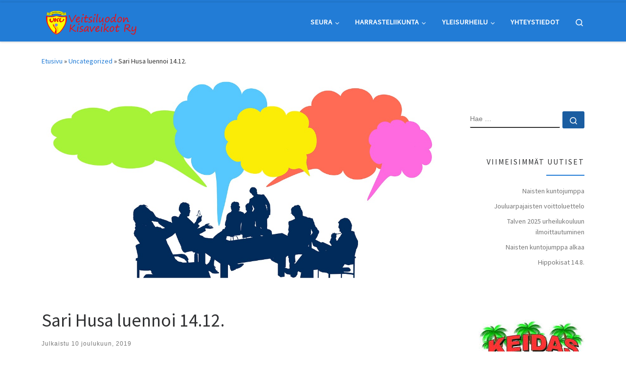

--- FILE ---
content_type: text/html; charset=UTF-8
request_url: http://www.veitsiluodonkisaveikot.com/sari-husa-luennoi-14-12/
body_size: 19373
content:
<!DOCTYPE html>
<!--[if IE 7]>
<html class="ie ie7" lang="fi">
<![endif]-->
<!--[if IE 8]>
<html class="ie ie8" lang="fi">
<![endif]-->
<!--[if !(IE 7) | !(IE 8)  ]><!-->
<html lang="fi" class="no-js">
<!--<![endif]-->
  <head>
  <meta charset="UTF-8" />
  <meta http-equiv="X-UA-Compatible" content="IE=EDGE" />
  <meta name="viewport" content="width=device-width, initial-scale=1.0" />
  <link rel="profile"  href="https://gmpg.org/xfn/11" />
  <link rel="pingback" href="http://www.veitsiluodonkisaveikot.com/xmlrpc.php" />
<script>(function(html){html.className = html.className.replace(/\bno-js\b/,'js')})(document.documentElement);</script>
<title>Sari Husa luennoi 14.12.</title>
<meta name='robots' content='max-image-preview:large' />
<link rel="alternate" type="application/rss+xml" title=" &raquo; syöte" href="http://www.veitsiluodonkisaveikot.com/feed/" />
<link rel="alternate" type="application/rss+xml" title=" &raquo; kommenttien syöte" href="http://www.veitsiluodonkisaveikot.com/comments/feed/" />
<link rel="alternate" type="application/rss+xml" title=" &raquo; Sari Husa luennoi 14.12. kommenttien syöte" href="http://www.veitsiluodonkisaveikot.com/sari-husa-luennoi-14-12/feed/" />
<link rel="alternate" title="oEmbed (JSON)" type="application/json+oembed" href="http://www.veitsiluodonkisaveikot.com/wp-json/oembed/1.0/embed?url=http%3A%2F%2Fwww.veitsiluodonkisaveikot.com%2Fsari-husa-luennoi-14-12%2F" />
<link rel="alternate" title="oEmbed (XML)" type="text/xml+oembed" href="http://www.veitsiluodonkisaveikot.com/wp-json/oembed/1.0/embed?url=http%3A%2F%2Fwww.veitsiluodonkisaveikot.com%2Fsari-husa-luennoi-14-12%2F&#038;format=xml" />
<style id='wp-img-auto-sizes-contain-inline-css'>
img:is([sizes=auto i],[sizes^="auto," i]){contain-intrinsic-size:3000px 1500px}
/*# sourceURL=wp-img-auto-sizes-contain-inline-css */
</style>

<style id='wp-emoji-styles-inline-css'>

	img.wp-smiley, img.emoji {
		display: inline !important;
		border: none !important;
		box-shadow: none !important;
		height: 1em !important;
		width: 1em !important;
		margin: 0 0.07em !important;
		vertical-align: -0.1em !important;
		background: none !important;
		padding: 0 !important;
	}
/*# sourceURL=wp-emoji-styles-inline-css */
</style>
<link rel='stylesheet' id='wp-block-library-css' href='http://www.veitsiluodonkisaveikot.com/wp-includes/css/dist/block-library/style.min.css?ver=6.9' media='all' />
<style id='wp-block-image-inline-css'>
.wp-block-image>a,.wp-block-image>figure>a{display:inline-block}.wp-block-image img{box-sizing:border-box;height:auto;max-width:100%;vertical-align:bottom}@media not (prefers-reduced-motion){.wp-block-image img.hide{visibility:hidden}.wp-block-image img.show{animation:show-content-image .4s}}.wp-block-image[style*=border-radius] img,.wp-block-image[style*=border-radius]>a{border-radius:inherit}.wp-block-image.has-custom-border img{box-sizing:border-box}.wp-block-image.aligncenter{text-align:center}.wp-block-image.alignfull>a,.wp-block-image.alignwide>a{width:100%}.wp-block-image.alignfull img,.wp-block-image.alignwide img{height:auto;width:100%}.wp-block-image .aligncenter,.wp-block-image .alignleft,.wp-block-image .alignright,.wp-block-image.aligncenter,.wp-block-image.alignleft,.wp-block-image.alignright{display:table}.wp-block-image .aligncenter>figcaption,.wp-block-image .alignleft>figcaption,.wp-block-image .alignright>figcaption,.wp-block-image.aligncenter>figcaption,.wp-block-image.alignleft>figcaption,.wp-block-image.alignright>figcaption{caption-side:bottom;display:table-caption}.wp-block-image .alignleft{float:left;margin:.5em 1em .5em 0}.wp-block-image .alignright{float:right;margin:.5em 0 .5em 1em}.wp-block-image .aligncenter{margin-left:auto;margin-right:auto}.wp-block-image :where(figcaption){margin-bottom:1em;margin-top:.5em}.wp-block-image.is-style-circle-mask img{border-radius:9999px}@supports ((-webkit-mask-image:none) or (mask-image:none)) or (-webkit-mask-image:none){.wp-block-image.is-style-circle-mask img{border-radius:0;-webkit-mask-image:url('data:image/svg+xml;utf8,<svg viewBox="0 0 100 100" xmlns="http://www.w3.org/2000/svg"><circle cx="50" cy="50" r="50"/></svg>');mask-image:url('data:image/svg+xml;utf8,<svg viewBox="0 0 100 100" xmlns="http://www.w3.org/2000/svg"><circle cx="50" cy="50" r="50"/></svg>');mask-mode:alpha;-webkit-mask-position:center;mask-position:center;-webkit-mask-repeat:no-repeat;mask-repeat:no-repeat;-webkit-mask-size:contain;mask-size:contain}}:root :where(.wp-block-image.is-style-rounded img,.wp-block-image .is-style-rounded img){border-radius:9999px}.wp-block-image figure{margin:0}.wp-lightbox-container{display:flex;flex-direction:column;position:relative}.wp-lightbox-container img{cursor:zoom-in}.wp-lightbox-container img:hover+button{opacity:1}.wp-lightbox-container button{align-items:center;backdrop-filter:blur(16px) saturate(180%);background-color:#5a5a5a40;border:none;border-radius:4px;cursor:zoom-in;display:flex;height:20px;justify-content:center;opacity:0;padding:0;position:absolute;right:16px;text-align:center;top:16px;width:20px;z-index:100}@media not (prefers-reduced-motion){.wp-lightbox-container button{transition:opacity .2s ease}}.wp-lightbox-container button:focus-visible{outline:3px auto #5a5a5a40;outline:3px auto -webkit-focus-ring-color;outline-offset:3px}.wp-lightbox-container button:hover{cursor:pointer;opacity:1}.wp-lightbox-container button:focus{opacity:1}.wp-lightbox-container button:focus,.wp-lightbox-container button:hover,.wp-lightbox-container button:not(:hover):not(:active):not(.has-background){background-color:#5a5a5a40;border:none}.wp-lightbox-overlay{box-sizing:border-box;cursor:zoom-out;height:100vh;left:0;overflow:hidden;position:fixed;top:0;visibility:hidden;width:100%;z-index:100000}.wp-lightbox-overlay .close-button{align-items:center;cursor:pointer;display:flex;justify-content:center;min-height:40px;min-width:40px;padding:0;position:absolute;right:calc(env(safe-area-inset-right) + 16px);top:calc(env(safe-area-inset-top) + 16px);z-index:5000000}.wp-lightbox-overlay .close-button:focus,.wp-lightbox-overlay .close-button:hover,.wp-lightbox-overlay .close-button:not(:hover):not(:active):not(.has-background){background:none;border:none}.wp-lightbox-overlay .lightbox-image-container{height:var(--wp--lightbox-container-height);left:50%;overflow:hidden;position:absolute;top:50%;transform:translate(-50%,-50%);transform-origin:top left;width:var(--wp--lightbox-container-width);z-index:9999999999}.wp-lightbox-overlay .wp-block-image{align-items:center;box-sizing:border-box;display:flex;height:100%;justify-content:center;margin:0;position:relative;transform-origin:0 0;width:100%;z-index:3000000}.wp-lightbox-overlay .wp-block-image img{height:var(--wp--lightbox-image-height);min-height:var(--wp--lightbox-image-height);min-width:var(--wp--lightbox-image-width);width:var(--wp--lightbox-image-width)}.wp-lightbox-overlay .wp-block-image figcaption{display:none}.wp-lightbox-overlay button{background:none;border:none}.wp-lightbox-overlay .scrim{background-color:#fff;height:100%;opacity:.9;position:absolute;width:100%;z-index:2000000}.wp-lightbox-overlay.active{visibility:visible}@media not (prefers-reduced-motion){.wp-lightbox-overlay.active{animation:turn-on-visibility .25s both}.wp-lightbox-overlay.active img{animation:turn-on-visibility .35s both}.wp-lightbox-overlay.show-closing-animation:not(.active){animation:turn-off-visibility .35s both}.wp-lightbox-overlay.show-closing-animation:not(.active) img{animation:turn-off-visibility .25s both}.wp-lightbox-overlay.zoom.active{animation:none;opacity:1;visibility:visible}.wp-lightbox-overlay.zoom.active .lightbox-image-container{animation:lightbox-zoom-in .4s}.wp-lightbox-overlay.zoom.active .lightbox-image-container img{animation:none}.wp-lightbox-overlay.zoom.active .scrim{animation:turn-on-visibility .4s forwards}.wp-lightbox-overlay.zoom.show-closing-animation:not(.active){animation:none}.wp-lightbox-overlay.zoom.show-closing-animation:not(.active) .lightbox-image-container{animation:lightbox-zoom-out .4s}.wp-lightbox-overlay.zoom.show-closing-animation:not(.active) .lightbox-image-container img{animation:none}.wp-lightbox-overlay.zoom.show-closing-animation:not(.active) .scrim{animation:turn-off-visibility .4s forwards}}@keyframes show-content-image{0%{visibility:hidden}99%{visibility:hidden}to{visibility:visible}}@keyframes turn-on-visibility{0%{opacity:0}to{opacity:1}}@keyframes turn-off-visibility{0%{opacity:1;visibility:visible}99%{opacity:0;visibility:visible}to{opacity:0;visibility:hidden}}@keyframes lightbox-zoom-in{0%{transform:translate(calc((-100vw + var(--wp--lightbox-scrollbar-width))/2 + var(--wp--lightbox-initial-left-position)),calc(-50vh + var(--wp--lightbox-initial-top-position))) scale(var(--wp--lightbox-scale))}to{transform:translate(-50%,-50%) scale(1)}}@keyframes lightbox-zoom-out{0%{transform:translate(-50%,-50%) scale(1);visibility:visible}99%{visibility:visible}to{transform:translate(calc((-100vw + var(--wp--lightbox-scrollbar-width))/2 + var(--wp--lightbox-initial-left-position)),calc(-50vh + var(--wp--lightbox-initial-top-position))) scale(var(--wp--lightbox-scale));visibility:hidden}}
/*# sourceURL=http://www.veitsiluodonkisaveikot.com/wp-includes/blocks/image/style.min.css */
</style>
<style id='wp-block-paragraph-inline-css'>
.is-small-text{font-size:.875em}.is-regular-text{font-size:1em}.is-large-text{font-size:2.25em}.is-larger-text{font-size:3em}.has-drop-cap:not(:focus):first-letter{float:left;font-size:8.4em;font-style:normal;font-weight:100;line-height:.68;margin:.05em .1em 0 0;text-transform:uppercase}body.rtl .has-drop-cap:not(:focus):first-letter{float:none;margin-left:.1em}p.has-drop-cap.has-background{overflow:hidden}:root :where(p.has-background){padding:1.25em 2.375em}:where(p.has-text-color:not(.has-link-color)) a{color:inherit}p.has-text-align-left[style*="writing-mode:vertical-lr"],p.has-text-align-right[style*="writing-mode:vertical-rl"]{rotate:180deg}
/*# sourceURL=http://www.veitsiluodonkisaveikot.com/wp-includes/blocks/paragraph/style.min.css */
</style>
<style id='global-styles-inline-css'>
:root{--wp--preset--aspect-ratio--square: 1;--wp--preset--aspect-ratio--4-3: 4/3;--wp--preset--aspect-ratio--3-4: 3/4;--wp--preset--aspect-ratio--3-2: 3/2;--wp--preset--aspect-ratio--2-3: 2/3;--wp--preset--aspect-ratio--16-9: 16/9;--wp--preset--aspect-ratio--9-16: 9/16;--wp--preset--color--black: #000000;--wp--preset--color--cyan-bluish-gray: #abb8c3;--wp--preset--color--white: #ffffff;--wp--preset--color--pale-pink: #f78da7;--wp--preset--color--vivid-red: #cf2e2e;--wp--preset--color--luminous-vivid-orange: #ff6900;--wp--preset--color--luminous-vivid-amber: #fcb900;--wp--preset--color--light-green-cyan: #7bdcb5;--wp--preset--color--vivid-green-cyan: #00d084;--wp--preset--color--pale-cyan-blue: #8ed1fc;--wp--preset--color--vivid-cyan-blue: #0693e3;--wp--preset--color--vivid-purple: #9b51e0;--wp--preset--gradient--vivid-cyan-blue-to-vivid-purple: linear-gradient(135deg,rgb(6,147,227) 0%,rgb(155,81,224) 100%);--wp--preset--gradient--light-green-cyan-to-vivid-green-cyan: linear-gradient(135deg,rgb(122,220,180) 0%,rgb(0,208,130) 100%);--wp--preset--gradient--luminous-vivid-amber-to-luminous-vivid-orange: linear-gradient(135deg,rgb(252,185,0) 0%,rgb(255,105,0) 100%);--wp--preset--gradient--luminous-vivid-orange-to-vivid-red: linear-gradient(135deg,rgb(255,105,0) 0%,rgb(207,46,46) 100%);--wp--preset--gradient--very-light-gray-to-cyan-bluish-gray: linear-gradient(135deg,rgb(238,238,238) 0%,rgb(169,184,195) 100%);--wp--preset--gradient--cool-to-warm-spectrum: linear-gradient(135deg,rgb(74,234,220) 0%,rgb(151,120,209) 20%,rgb(207,42,186) 40%,rgb(238,44,130) 60%,rgb(251,105,98) 80%,rgb(254,248,76) 100%);--wp--preset--gradient--blush-light-purple: linear-gradient(135deg,rgb(255,206,236) 0%,rgb(152,150,240) 100%);--wp--preset--gradient--blush-bordeaux: linear-gradient(135deg,rgb(254,205,165) 0%,rgb(254,45,45) 50%,rgb(107,0,62) 100%);--wp--preset--gradient--luminous-dusk: linear-gradient(135deg,rgb(255,203,112) 0%,rgb(199,81,192) 50%,rgb(65,88,208) 100%);--wp--preset--gradient--pale-ocean: linear-gradient(135deg,rgb(255,245,203) 0%,rgb(182,227,212) 50%,rgb(51,167,181) 100%);--wp--preset--gradient--electric-grass: linear-gradient(135deg,rgb(202,248,128) 0%,rgb(113,206,126) 100%);--wp--preset--gradient--midnight: linear-gradient(135deg,rgb(2,3,129) 0%,rgb(40,116,252) 100%);--wp--preset--font-size--small: 13px;--wp--preset--font-size--medium: 20px;--wp--preset--font-size--large: 36px;--wp--preset--font-size--x-large: 42px;--wp--preset--spacing--20: 0.44rem;--wp--preset--spacing--30: 0.67rem;--wp--preset--spacing--40: 1rem;--wp--preset--spacing--50: 1.5rem;--wp--preset--spacing--60: 2.25rem;--wp--preset--spacing--70: 3.38rem;--wp--preset--spacing--80: 5.06rem;--wp--preset--shadow--natural: 6px 6px 9px rgba(0, 0, 0, 0.2);--wp--preset--shadow--deep: 12px 12px 50px rgba(0, 0, 0, 0.4);--wp--preset--shadow--sharp: 6px 6px 0px rgba(0, 0, 0, 0.2);--wp--preset--shadow--outlined: 6px 6px 0px -3px rgb(255, 255, 255), 6px 6px rgb(0, 0, 0);--wp--preset--shadow--crisp: 6px 6px 0px rgb(0, 0, 0);}:where(.is-layout-flex){gap: 0.5em;}:where(.is-layout-grid){gap: 0.5em;}body .is-layout-flex{display: flex;}.is-layout-flex{flex-wrap: wrap;align-items: center;}.is-layout-flex > :is(*, div){margin: 0;}body .is-layout-grid{display: grid;}.is-layout-grid > :is(*, div){margin: 0;}:where(.wp-block-columns.is-layout-flex){gap: 2em;}:where(.wp-block-columns.is-layout-grid){gap: 2em;}:where(.wp-block-post-template.is-layout-flex){gap: 1.25em;}:where(.wp-block-post-template.is-layout-grid){gap: 1.25em;}.has-black-color{color: var(--wp--preset--color--black) !important;}.has-cyan-bluish-gray-color{color: var(--wp--preset--color--cyan-bluish-gray) !important;}.has-white-color{color: var(--wp--preset--color--white) !important;}.has-pale-pink-color{color: var(--wp--preset--color--pale-pink) !important;}.has-vivid-red-color{color: var(--wp--preset--color--vivid-red) !important;}.has-luminous-vivid-orange-color{color: var(--wp--preset--color--luminous-vivid-orange) !important;}.has-luminous-vivid-amber-color{color: var(--wp--preset--color--luminous-vivid-amber) !important;}.has-light-green-cyan-color{color: var(--wp--preset--color--light-green-cyan) !important;}.has-vivid-green-cyan-color{color: var(--wp--preset--color--vivid-green-cyan) !important;}.has-pale-cyan-blue-color{color: var(--wp--preset--color--pale-cyan-blue) !important;}.has-vivid-cyan-blue-color{color: var(--wp--preset--color--vivid-cyan-blue) !important;}.has-vivid-purple-color{color: var(--wp--preset--color--vivid-purple) !important;}.has-black-background-color{background-color: var(--wp--preset--color--black) !important;}.has-cyan-bluish-gray-background-color{background-color: var(--wp--preset--color--cyan-bluish-gray) !important;}.has-white-background-color{background-color: var(--wp--preset--color--white) !important;}.has-pale-pink-background-color{background-color: var(--wp--preset--color--pale-pink) !important;}.has-vivid-red-background-color{background-color: var(--wp--preset--color--vivid-red) !important;}.has-luminous-vivid-orange-background-color{background-color: var(--wp--preset--color--luminous-vivid-orange) !important;}.has-luminous-vivid-amber-background-color{background-color: var(--wp--preset--color--luminous-vivid-amber) !important;}.has-light-green-cyan-background-color{background-color: var(--wp--preset--color--light-green-cyan) !important;}.has-vivid-green-cyan-background-color{background-color: var(--wp--preset--color--vivid-green-cyan) !important;}.has-pale-cyan-blue-background-color{background-color: var(--wp--preset--color--pale-cyan-blue) !important;}.has-vivid-cyan-blue-background-color{background-color: var(--wp--preset--color--vivid-cyan-blue) !important;}.has-vivid-purple-background-color{background-color: var(--wp--preset--color--vivid-purple) !important;}.has-black-border-color{border-color: var(--wp--preset--color--black) !important;}.has-cyan-bluish-gray-border-color{border-color: var(--wp--preset--color--cyan-bluish-gray) !important;}.has-white-border-color{border-color: var(--wp--preset--color--white) !important;}.has-pale-pink-border-color{border-color: var(--wp--preset--color--pale-pink) !important;}.has-vivid-red-border-color{border-color: var(--wp--preset--color--vivid-red) !important;}.has-luminous-vivid-orange-border-color{border-color: var(--wp--preset--color--luminous-vivid-orange) !important;}.has-luminous-vivid-amber-border-color{border-color: var(--wp--preset--color--luminous-vivid-amber) !important;}.has-light-green-cyan-border-color{border-color: var(--wp--preset--color--light-green-cyan) !important;}.has-vivid-green-cyan-border-color{border-color: var(--wp--preset--color--vivid-green-cyan) !important;}.has-pale-cyan-blue-border-color{border-color: var(--wp--preset--color--pale-cyan-blue) !important;}.has-vivid-cyan-blue-border-color{border-color: var(--wp--preset--color--vivid-cyan-blue) !important;}.has-vivid-purple-border-color{border-color: var(--wp--preset--color--vivid-purple) !important;}.has-vivid-cyan-blue-to-vivid-purple-gradient-background{background: var(--wp--preset--gradient--vivid-cyan-blue-to-vivid-purple) !important;}.has-light-green-cyan-to-vivid-green-cyan-gradient-background{background: var(--wp--preset--gradient--light-green-cyan-to-vivid-green-cyan) !important;}.has-luminous-vivid-amber-to-luminous-vivid-orange-gradient-background{background: var(--wp--preset--gradient--luminous-vivid-amber-to-luminous-vivid-orange) !important;}.has-luminous-vivid-orange-to-vivid-red-gradient-background{background: var(--wp--preset--gradient--luminous-vivid-orange-to-vivid-red) !important;}.has-very-light-gray-to-cyan-bluish-gray-gradient-background{background: var(--wp--preset--gradient--very-light-gray-to-cyan-bluish-gray) !important;}.has-cool-to-warm-spectrum-gradient-background{background: var(--wp--preset--gradient--cool-to-warm-spectrum) !important;}.has-blush-light-purple-gradient-background{background: var(--wp--preset--gradient--blush-light-purple) !important;}.has-blush-bordeaux-gradient-background{background: var(--wp--preset--gradient--blush-bordeaux) !important;}.has-luminous-dusk-gradient-background{background: var(--wp--preset--gradient--luminous-dusk) !important;}.has-pale-ocean-gradient-background{background: var(--wp--preset--gradient--pale-ocean) !important;}.has-electric-grass-gradient-background{background: var(--wp--preset--gradient--electric-grass) !important;}.has-midnight-gradient-background{background: var(--wp--preset--gradient--midnight) !important;}.has-small-font-size{font-size: var(--wp--preset--font-size--small) !important;}.has-medium-font-size{font-size: var(--wp--preset--font-size--medium) !important;}.has-large-font-size{font-size: var(--wp--preset--font-size--large) !important;}.has-x-large-font-size{font-size: var(--wp--preset--font-size--x-large) !important;}
/*# sourceURL=global-styles-inline-css */
</style>

<style id='classic-theme-styles-inline-css'>
/*! This file is auto-generated */
.wp-block-button__link{color:#fff;background-color:#32373c;border-radius:9999px;box-shadow:none;text-decoration:none;padding:calc(.667em + 2px) calc(1.333em + 2px);font-size:1.125em}.wp-block-file__button{background:#32373c;color:#fff;text-decoration:none}
/*# sourceURL=/wp-includes/css/classic-themes.min.css */
</style>
<link rel='stylesheet' id='customizr-main-css' href='http://www.veitsiluodonkisaveikot.com/wp-content/themes/customizr/assets/front/css/style.min.css?ver=4.4.24' media='all' />
<style id='customizr-main-inline-css'>
::-moz-selection{background-color:#227cd6}::selection{background-color:#227cd6}a,.btn-skin:active,.btn-skin:focus,.btn-skin:hover,.btn-skin.inverted,.grid-container__classic .post-type__icon,.post-type__icon:hover .icn-format,.grid-container__classic .post-type__icon:hover .icn-format,[class*='grid-container__'] .entry-title a.czr-title:hover,input[type=checkbox]:checked::before{color:#227cd6}.czr-css-loader > div ,.btn-skin,.btn-skin:active,.btn-skin:focus,.btn-skin:hover,.btn-skin-h-dark,.btn-skin-h-dark.inverted:active,.btn-skin-h-dark.inverted:focus,.btn-skin-h-dark.inverted:hover{border-color:#227cd6}.tc-header.border-top{border-top-color:#227cd6}[class*='grid-container__'] .entry-title a:hover::after,.grid-container__classic .post-type__icon,.btn-skin,.btn-skin.inverted:active,.btn-skin.inverted:focus,.btn-skin.inverted:hover,.btn-skin-h-dark,.btn-skin-h-dark.inverted:active,.btn-skin-h-dark.inverted:focus,.btn-skin-h-dark.inverted:hover,.sidebar .widget-title::after,input[type=radio]:checked::before{background-color:#227cd6}.btn-skin-light:active,.btn-skin-light:focus,.btn-skin-light:hover,.btn-skin-light.inverted{color:#5fa2e6}input:not([type='submit']):not([type='button']):not([type='number']):not([type='checkbox']):not([type='radio']):focus,textarea:focus,.btn-skin-light,.btn-skin-light.inverted,.btn-skin-light:active,.btn-skin-light:focus,.btn-skin-light:hover,.btn-skin-light.inverted:active,.btn-skin-light.inverted:focus,.btn-skin-light.inverted:hover{border-color:#5fa2e6}.btn-skin-light,.btn-skin-light.inverted:active,.btn-skin-light.inverted:focus,.btn-skin-light.inverted:hover{background-color:#5fa2e6}.btn-skin-lightest:active,.btn-skin-lightest:focus,.btn-skin-lightest:hover,.btn-skin-lightest.inverted{color:#75afe9}.btn-skin-lightest,.btn-skin-lightest.inverted,.btn-skin-lightest:active,.btn-skin-lightest:focus,.btn-skin-lightest:hover,.btn-skin-lightest.inverted:active,.btn-skin-lightest.inverted:focus,.btn-skin-lightest.inverted:hover{border-color:#75afe9}.btn-skin-lightest,.btn-skin-lightest.inverted:active,.btn-skin-lightest.inverted:focus,.btn-skin-lightest.inverted:hover{background-color:#75afe9}.pagination,a:hover,a:focus,a:active,.btn-skin-dark:active,.btn-skin-dark:focus,.btn-skin-dark:hover,.btn-skin-dark.inverted,.btn-skin-dark-oh:active,.btn-skin-dark-oh:focus,.btn-skin-dark-oh:hover,.post-info a:not(.btn):hover,.grid-container__classic .post-type__icon .icn-format,[class*='grid-container__'] .hover .entry-title a,.widget-area a:not(.btn):hover,a.czr-format-link:hover,.format-link.hover a.czr-format-link,button[type=submit]:hover,button[type=submit]:active,button[type=submit]:focus,input[type=submit]:hover,input[type=submit]:active,input[type=submit]:focus,.tabs .nav-link:hover,.tabs .nav-link.active,.tabs .nav-link.active:hover,.tabs .nav-link.active:focus{color:#1a5da1}.grid-container__classic.tc-grid-border .grid__item,.btn-skin-dark,.btn-skin-dark.inverted,button[type=submit],input[type=submit],.btn-skin-dark:active,.btn-skin-dark:focus,.btn-skin-dark:hover,.btn-skin-dark.inverted:active,.btn-skin-dark.inverted:focus,.btn-skin-dark.inverted:hover,.btn-skin-h-dark:active,.btn-skin-h-dark:focus,.btn-skin-h-dark:hover,.btn-skin-h-dark.inverted,.btn-skin-h-dark.inverted,.btn-skin-h-dark.inverted,.btn-skin-dark-oh:active,.btn-skin-dark-oh:focus,.btn-skin-dark-oh:hover,.btn-skin-dark-oh.inverted:active,.btn-skin-dark-oh.inverted:focus,.btn-skin-dark-oh.inverted:hover,button[type=submit]:hover,button[type=submit]:active,button[type=submit]:focus,input[type=submit]:hover,input[type=submit]:active,input[type=submit]:focus{border-color:#1a5da1}.btn-skin-dark,.btn-skin-dark.inverted:active,.btn-skin-dark.inverted:focus,.btn-skin-dark.inverted:hover,.btn-skin-h-dark:active,.btn-skin-h-dark:focus,.btn-skin-h-dark:hover,.btn-skin-h-dark.inverted,.btn-skin-h-dark.inverted,.btn-skin-h-dark.inverted,.btn-skin-dark-oh.inverted:active,.btn-skin-dark-oh.inverted:focus,.btn-skin-dark-oh.inverted:hover,.grid-container__classic .post-type__icon:hover,button[type=submit],input[type=submit],.czr-link-hover-underline .widgets-list-layout-links a:not(.btn)::before,.czr-link-hover-underline .widget_archive a:not(.btn)::before,.czr-link-hover-underline .widget_nav_menu a:not(.btn)::before,.czr-link-hover-underline .widget_rss ul a:not(.btn)::before,.czr-link-hover-underline .widget_recent_entries a:not(.btn)::before,.czr-link-hover-underline .widget_categories a:not(.btn)::before,.czr-link-hover-underline .widget_meta a:not(.btn)::before,.czr-link-hover-underline .widget_recent_comments a:not(.btn)::before,.czr-link-hover-underline .widget_pages a:not(.btn)::before,.czr-link-hover-underline .widget_calendar a:not(.btn)::before,[class*='grid-container__'] .hover .entry-title a::after,a.czr-format-link::before,.comment-author a::before,.comment-link::before,.tabs .nav-link.active::before{background-color:#1a5da1}.btn-skin-dark-shaded:active,.btn-skin-dark-shaded:focus,.btn-skin-dark-shaded:hover,.btn-skin-dark-shaded.inverted{background-color:rgba(26,93,161,0.2)}.btn-skin-dark-shaded,.btn-skin-dark-shaded.inverted:active,.btn-skin-dark-shaded.inverted:focus,.btn-skin-dark-shaded.inverted:hover{background-color:rgba(26,93,161,0.8)}.tc-header,#tc-sn .tc-sn-inner,.czr-overlay,.add-menu-button,.tc-header .socials a,.tc-header .socials a:focus,.tc-header .socials a:active,.nav__utils,.nav__utils a,.nav__utils a:focus,.nav__utils a:active,.header-contact__info a,.header-contact__info a:focus,.header-contact__info a:active,.czr-overlay a:hover,.dropdown-menu,.tc-header .navbar-brand-sitename,[class*=nav__menu] .nav__link,[class*=nav__menu] .nav__link-wrapper .caret__dropdown-toggler,[class*=nav__menu] .dropdown-menu .nav__link,[class*=nav__menu] .dropdown-item .nav__link:hover,.tc-header form.czr-form label,.czr-overlay form.czr-form label,.tc-header .czr-form input:not([type='submit']):not([type='button']):not([type='number']):not([type='checkbox']):not([type='radio']),.tc-header .czr-form textarea,.tc-header .czr-form .form-control,.czr-overlay .czr-form input:not([type='submit']):not([type='button']):not([type='number']):not([type='checkbox']):not([type='radio']),.czr-overlay .czr-form textarea,.czr-overlay .czr-form .form-control,.tc-header h1,.tc-header h2,.tc-header h3,.tc-header h4,.tc-header h5,.tc-header h6{color:#ffffff}.tc-header .czr-form input:not([type='submit']):not([type='button']):not([type='number']):not([type='checkbox']):not([type='radio']),.tc-header .czr-form textarea,.tc-header .czr-form .form-control,.czr-overlay .czr-form input:not([type='submit']):not([type='button']):not([type='number']):not([type='checkbox']):not([type='radio']),.czr-overlay .czr-form textarea,.czr-overlay .czr-form .form-control{border-color:#ffffff}.ham__toggler-span-wrapper .line,[class*=nav__menu] .nav__title::before{background-color:#ffffff}.header-tagline,[class*=nav__menu] .nav__link:hover,[class*=nav__menu] .nav__link-wrapper .caret__dropdown-toggler:hover,[class*=nav__menu] .show:not(.dropdown-item) > .nav__link,[class*=nav__menu] .show:not(.dropdown-item) > .nav__link-wrapper .nav__link,.czr-highlight-contextual-menu-items [class*=nav__menu] li:not(.dropdown-item).current-active > .nav__link,.czr-highlight-contextual-menu-items [class*=nav__menu] li:not(.dropdown-item).current-active > .nav__link-wrapper .nav__link,.czr-highlight-contextual-menu-items [class*=nav__menu] .current-menu-item > .nav__link,.czr-highlight-contextual-menu-items [class*=nav__menu] .current-menu-item > .nav__link-wrapper .nav__link,[class*=nav__menu] .dropdown-item .nav__link,.czr-overlay a,.tc-header .socials a:hover,.nav__utils a:hover,.czr-highlight-contextual-menu-items .nav__utils a.current-active,.header-contact__info a:hover,.tc-header .czr-form .form-group.in-focus label,.czr-overlay .czr-form .form-group.in-focus label{color:rgba(255,255,255,0.7)}.nav__utils .ham-toggler-menu.czr-collapsed:hover .line{background-color:rgba(255,255,255,0.7)}.topbar-navbar__wrapper,.dropdown-item:not(:last-of-type){border-color:rgba(255,255,255,0.09)}.tc-header{border-bottom-color:rgba(255,255,255,0.09)}#tc-sn{outline-color:rgba(255,255,255,0.09)}.mobile-nav__container,.header-search__container,.mobile-nav__nav,.vertical-nav > li:not(:last-of-type){border-color:rgba(255,255,255,0.075)}.tc-header,#tc-sn .tc-sn-inner,.dropdown-menu,.dropdown-item:active,.dropdown-item:focus,.dropdown-item:hover{background-color:#227cd6}.sticky-transparent.is-sticky .mobile-sticky,.sticky-transparent.is-sticky .desktop-sticky,.sticky-transparent.is-sticky .mobile-nav__nav,.header-transparent:not(.is-sticky) .mobile-nav__nav,.header-transparent:not(.is-sticky) .dropdown-menu{background-color:rgba(34,124,214,0.9)}.czr-overlay{background-color:rgba(34,124,214,0.98)}.dropdown-item:before,.vertical-nav .caret__dropdown-toggler{background-color:rgba(221,131,41,0.045)}
.tc-header.border-top { border-top-width: 5px; border-top-style: solid }
.tc-singular-thumbnail-wrapper .entry-media__wrapper {
                max-height: 150px;
                height :150px
              }

@media (min-width: 576px ){
.tc-singular-thumbnail-wrapper .entry-media__wrapper {
                  max-height: 450px;
                  height :450px
                }
}

#czr-push-footer { display: none; visibility: hidden; }
        .czr-sticky-footer #czr-push-footer.sticky-footer-enabled { display: block; }
        
/*# sourceURL=customizr-main-inline-css */
</style>
<script src="http://www.veitsiluodonkisaveikot.com/wp-includes/js/jquery/jquery.min.js?ver=3.7.1" id="jquery-core-js"></script>
<script src="http://www.veitsiluodonkisaveikot.com/wp-includes/js/jquery/jquery-migrate.min.js?ver=3.4.1" id="jquery-migrate-js"></script>
<script src="http://www.veitsiluodonkisaveikot.com/wp-content/themes/customizr/assets/front/js/libs/modernizr.min.js?ver=4.4.24" id="modernizr-js"></script>
<script src="http://www.veitsiluodonkisaveikot.com/wp-includes/js/underscore.min.js?ver=1.13.7" id="underscore-js"></script>
<script id="tc-scripts-js-extra">
var CZRParams = {"assetsPath":"http://www.veitsiluodonkisaveikot.com/wp-content/themes/customizr/assets/front/","mainScriptUrl":"http://www.veitsiluodonkisaveikot.com/wp-content/themes/customizr/assets/front/js/tc-scripts.min.js?4.4.24","deferFontAwesome":"1","fontAwesomeUrl":"http://www.veitsiluodonkisaveikot.com/wp-content/themes/customizr/assets/shared/fonts/fa/css/fontawesome-all.min.css?4.4.24","_disabled":[],"centerSliderImg":"1","isLightBoxEnabled":"1","SmoothScroll":{"Enabled":true,"Options":{"touchpadSupport":false}},"isAnchorScrollEnabled":"","anchorSmoothScrollExclude":{"simple":["[class*=edd]",".carousel-control","[data-toggle=\"modal\"]","[data-toggle=\"dropdown\"]","[data-toggle=\"czr-dropdown\"]","[data-toggle=\"tooltip\"]","[data-toggle=\"popover\"]","[data-toggle=\"collapse\"]","[data-toggle=\"czr-collapse\"]","[data-toggle=\"tab\"]","[data-toggle=\"pill\"]","[data-toggle=\"czr-pill\"]","[class*=upme]","[class*=um-]"],"deep":{"classes":[],"ids":[]}},"timerOnScrollAllBrowsers":"1","centerAllImg":"1","HasComments":"","LoadModernizr":"1","stickyHeader":"","extLinksStyle":"","extLinksTargetExt":"","extLinksSkipSelectors":{"classes":["btn","button"],"ids":[]},"dropcapEnabled":"","dropcapWhere":{"post":"","page":""},"dropcapMinWords":"","dropcapSkipSelectors":{"tags":["IMG","IFRAME","H1","H2","H3","H4","H5","H6","BLOCKQUOTE","UL","OL"],"classes":["btn"],"id":[]},"imgSmartLoadEnabled":"1","imgSmartLoadOpts":{"parentSelectors":["[class*=grid-container], .article-container",".__before_main_wrapper",".widget-front",".post-related-articles",".tc-singular-thumbnail-wrapper",".sek-module-inner"],"opts":{"excludeImg":[".tc-holder-img"]}},"imgSmartLoadsForSliders":"1","pluginCompats":[],"isWPMobile":"","menuStickyUserSettings":{"desktop":"stick_up","mobile":"stick_up"},"adminAjaxUrl":"http://www.veitsiluodonkisaveikot.com/wp-admin/admin-ajax.php","ajaxUrl":"http://www.veitsiluodonkisaveikot.com/?czrajax=1","frontNonce":{"id":"CZRFrontNonce","handle":"379a77a164"},"isDevMode":"","isModernStyle":"1","i18n":{"Permanently dismiss":"Piilota lopullisesti"},"frontNotifications":{"welcome":{"enabled":false,"content":"","dismissAction":"dismiss_welcome_note_front"}},"preloadGfonts":"1","googleFonts":"Source+Sans+Pro","version":"4.4.24"};
//# sourceURL=tc-scripts-js-extra
</script>
<script src="http://www.veitsiluodonkisaveikot.com/wp-content/themes/customizr/assets/front/js/tc-scripts.min.js?ver=4.4.24" id="tc-scripts-js" defer></script>
<link rel="https://api.w.org/" href="http://www.veitsiluodonkisaveikot.com/wp-json/" /><link rel="alternate" title="JSON" type="application/json" href="http://www.veitsiluodonkisaveikot.com/wp-json/wp/v2/posts/546" /><link rel="EditURI" type="application/rsd+xml" title="RSD" href="http://www.veitsiluodonkisaveikot.com/xmlrpc.php?rsd" />
<meta name="generator" content="WordPress 6.9" />
<link rel="canonical" href="http://www.veitsiluodonkisaveikot.com/sari-husa-luennoi-14-12/" />
<link rel='shortlink' href='http://www.veitsiluodonkisaveikot.com/?p=546' />
              <link rel="preload" as="font" type="font/woff2" href="http://www.veitsiluodonkisaveikot.com/wp-content/themes/customizr/assets/shared/fonts/customizr/customizr.woff2?128396981" crossorigin="anonymous"/>
            </head>

  <body class="wp-singular post-template-default single single-post postid-546 single-format-standard wp-custom-logo wp-embed-responsive wp-theme-customizr metaslider-plugin czr-link-hover-underline header-skin-custom footer-skin-dark czr-r-sidebar tc-center-images czr-full-layout customizr-4-4-24 czr-sticky-footer">
          <a class="screen-reader-text skip-link" href="#content">Skip to content</a>
    
    
    <div id="tc-page-wrap" class="">

      <header class="tpnav-header__header tc-header sl-logo_left sticky-brand-shrink-on sticky-transparent border-top czr-submenu-fade czr-submenu-move czr-highlight-contextual-menu-items" >
        <div class="primary-navbar__wrapper d-none d-lg-block has-horizontal-menu has-branding-aside desktop-sticky" >
  <div class="container">
    <div class="row align-items-center flex-row primary-navbar__row">
      <div class="branding__container col col-auto" >
  <div class="branding align-items-center flex-column ">
    <div class="branding-row d-flex flex-row align-items-center align-self-start">
      <div class="navbar-brand col-auto " >
  <a class="navbar-brand-sitelogo" href="http://www.veitsiluodonkisaveikot.com/"  aria-label=" | " >
    <img src="http://www.veitsiluodonkisaveikot.com/wp-content/uploads/2019/07/cropped-vkv-logo-1.png" alt="Takaisin etusivulle" class="" width="201" height="58" style="max-width:250px;max-height:100px" data-no-retina>  </a>
</div>
          <div class="branding-aside col-auto flex-column d-flex">
          <span class="navbar-brand col-auto " >
    <a class="navbar-brand-sitename  czr-underline" href="http://www.veitsiluodonkisaveikot.com/">
    <span></span>
  </a>
</span>
          </div>
                </div>
      </div>
</div>
      <div class="primary-nav__container justify-content-lg-around col col-lg-auto flex-lg-column" >
  <div class="primary-nav__wrapper flex-lg-row align-items-center justify-content-end">
              <nav class="primary-nav__nav col" id="primary-nav">
          <div class="nav__menu-wrapper primary-nav__menu-wrapper justify-content-end czr-open-on-hover" >
<ul id="main-menu" class="primary-nav__menu regular-nav nav__menu nav"><li id="menu-item-23" class="menu-item menu-item-type-post_type menu-item-object-page menu-item-has-children czr-dropdown menu-item-23"><a data-toggle="czr-dropdown" aria-haspopup="true" aria-expanded="false" href="http://www.veitsiluodonkisaveikot.com/seurainfo/" class="nav__link"><span class="nav__title">Seura</span><span class="caret__dropdown-toggler"><i class="icn-down-small"></i></span></a>
<ul class="dropdown-menu czr-dropdown-menu">
	<li id="menu-item-59" class="menu-item menu-item-type-post_type menu-item-object-page dropdown-item menu-item-59"><a href="http://www.veitsiluodonkisaveikot.com/seurainfo/historia/" class="nav__link"><span class="nav__title">Historia</span></a></li>
	<li id="menu-item-55" class="menu-item menu-item-type-post_type menu-item-object-page dropdown-item menu-item-55"><a href="http://www.veitsiluodonkisaveikot.com/seurainfo/johtokunta/" class="nav__link"><span class="nav__title">Johtokunta</span></a></li>
	<li id="menu-item-58" class="menu-item menu-item-type-post_type menu-item-object-page dropdown-item menu-item-58"><a href="http://www.veitsiluodonkisaveikot.com/seurainfo/jasenyys/" class="nav__link"><span class="nav__title">Jäsenyys</span></a></li>
	<li id="menu-item-348" class="menu-item menu-item-type-post_type menu-item-object-page dropdown-item menu-item-348"><a href="http://www.veitsiluodonkisaveikot.com/seurainfo/talkootoiminta/kirpputoritoiminta/" class="nav__link"><span class="nav__title">Kirpputoritoiminta</span></a></li>
	<li id="menu-item-1848" class="menu-item menu-item-type-post_type menu-item-object-page dropdown-item menu-item-1848"><a href="http://www.veitsiluodonkisaveikot.com/seurainfo/seuran-saannot/" class="nav__link"><span class="nav__title">Seuran säännöt</span></a></li>
	<li id="menu-item-2186" class="menu-item menu-item-type-post_type menu-item-object-page dropdown-item menu-item-2186"><a href="http://www.veitsiluodonkisaveikot.com/seurainfo/seuratuotteet/" class="nav__link"><span class="nav__title">Seuratuotteet</span></a></li>
	<li id="menu-item-57" class="menu-item menu-item-type-post_type menu-item-object-page dropdown-item menu-item-57"><a href="http://www.veitsiluodonkisaveikot.com/seurainfo/talkootoiminta/" class="nav__link"><span class="nav__title">Talkootoiminta</span></a></li>
	<li id="menu-item-1986" class="menu-item menu-item-type-post_type menu-item-object-page dropdown-item menu-item-1986"><a href="http://www.veitsiluodonkisaveikot.com/seurainfo/toimintakasikirja-2/" class="nav__link"><span class="nav__title">Toimintakäsikirja</span></a></li>
</ul>
</li>
<li id="menu-item-22" class="menu-item menu-item-type-post_type menu-item-object-page menu-item-has-children czr-dropdown menu-item-22"><a data-toggle="czr-dropdown" aria-haspopup="true" aria-expanded="false" href="http://www.veitsiluodonkisaveikot.com/harrasteliikunta/" class="nav__link"><span class="nav__title">Harrasteliikunta</span><span class="caret__dropdown-toggler"><i class="icn-down-small"></i></span></a>
<ul class="dropdown-menu czr-dropdown-menu">
	<li id="menu-item-178" class="menu-item menu-item-type-post_type menu-item-object-page dropdown-item menu-item-178"><a href="http://www.veitsiluodonkisaveikot.com/harrasteliikunta/boccia-2/" class="nav__link"><span class="nav__title">Boccia</span></a></li>
	<li id="menu-item-189" class="menu-item menu-item-type-post_type menu-item-object-page dropdown-item menu-item-189"><a href="http://www.veitsiluodonkisaveikot.com/harrasteliikunta/kuntojumppa/" class="nav__link"><span class="nav__title">Jumppa</span></a></li>
	<li id="menu-item-183" class="menu-item menu-item-type-post_type menu-item-object-page dropdown-item menu-item-183"><a href="http://www.veitsiluodonkisaveikot.com/harrasteliikunta/boccia-ja-kuntosali/" class="nav__link"><span class="nav__title">Kuntosali</span></a></li>
</ul>
</li>
<li id="menu-item-24" class="menu-item menu-item-type-post_type menu-item-object-page menu-item-has-children czr-dropdown menu-item-24"><a data-toggle="czr-dropdown" aria-haspopup="true" aria-expanded="false" href="http://www.veitsiluodonkisaveikot.com/yleisurheilu/" class="nav__link"><span class="nav__title">Yleisurheilu</span><span class="caret__dropdown-toggler"><i class="icn-down-small"></i></span></a>
<ul class="dropdown-menu czr-dropdown-menu">
	<li id="menu-item-3358" class="menu-item menu-item-type-post_type menu-item-object-page dropdown-item menu-item-3358"><a href="http://www.veitsiluodonkisaveikot.com/lasten-urheilukerhot/" class="nav__link"><span class="nav__title">Urheilukerhot ja kausimaksut</span></a></li>
	<li id="menu-item-2121" class="menu-item menu-item-type-post_type menu-item-object-page dropdown-item menu-item-2121"><a href="http://www.veitsiluodonkisaveikot.com/yleisurheilu/seurakisat/" class="nav__link"><span class="nav__title">Seurakisat</span></a></li>
	<li id="menu-item-51" class="menu-item menu-item-type-post_type menu-item-object-page dropdown-item menu-item-51"><a href="http://www.veitsiluodonkisaveikot.com/yleisurheilu/kilpailut/" class="nav__link"><span class="nav__title">Kilpailut</span></a></li>
	<li id="menu-item-101" class="menu-item menu-item-type-post_type menu-item-object-page dropdown-item menu-item-101"><a href="http://www.veitsiluodonkisaveikot.com/yleisurheilu/leiritys/" class="nav__link"><span class="nav__title">Leiritys</span></a></li>
	<li id="menu-item-2777" class="menu-item menu-item-type-post_type menu-item-object-page dropdown-item menu-item-2777"><a href="http://www.veitsiluodonkisaveikot.com/kunniakierros/" class="nav__link"><span class="nav__title">Kunniakierros 2025</span></a></li>
	<li id="menu-item-1192" class="menu-item menu-item-type-post_type menu-item-object-page dropdown-item menu-item-1192"><a href="http://www.veitsiluodonkisaveikot.com/yleisurheilu/turvallinen-harjoittelu/" class="nav__link"><span class="nav__title">Ohjeet turvalliseen harjoitteluun</span></a></li>
	<li id="menu-item-141" class="menu-item menu-item-type-post_type menu-item-object-page dropdown-item menu-item-141"><a href="http://www.veitsiluodonkisaveikot.com/yleisurheilu/reilun-pelin-saannot/" class="nav__link"><span class="nav__title">Reilun pelin säännöt</span></a></li>
	<li id="menu-item-140" class="menu-item menu-item-type-post_type menu-item-object-page dropdown-item menu-item-140"><a href="http://www.veitsiluodonkisaveikot.com/yleisurheilu/yleisurheilujaosto/" class="nav__link"><span class="nav__title">Yleisurheilujaosto</span></a></li>
	<li id="menu-item-779" class="menu-item menu-item-type-post_type menu-item-object-page menu-item-has-children czr-dropdown-submenu dropdown-item menu-item-779"><a data-toggle="czr-dropdown" aria-haspopup="true" aria-expanded="false" href="http://www.veitsiluodonkisaveikot.com/sm19-22/" class="nav__link"><span class="nav__title">SM 19-22</span><span class="caret__dropdown-toggler"><i class="icn-down-small"></i></span></a>
<ul class="dropdown-menu czr-dropdown-menu">
		<li id="menu-item-1877" class="menu-item menu-item-type-post_type menu-item-object-page dropdown-item menu-item-1877"><a href="http://www.veitsiluodonkisaveikot.com/sm19-22/galleria/" class="nav__link"><span class="nav__title">Galleria</span></a></li>
		<li id="menu-item-1236" class="menu-item menu-item-type-post_type menu-item-object-page dropdown-item menu-item-1236"><a href="http://www.veitsiluodonkisaveikot.com/sm19-22/ajankohtaista/" class="nav__link"><span class="nav__title">Ajankohtaista</span></a></li>
		<li id="menu-item-785" class="menu-item menu-item-type-post_type menu-item-object-page dropdown-item menu-item-785"><a href="http://www.veitsiluodonkisaveikot.com/sm19-22/aikataulu/" class="nav__link"><span class="nav__title">Aikataulu</span></a></li>
		<li id="menu-item-786" class="menu-item menu-item-type-post_type menu-item-object-page dropdown-item menu-item-786"><a href="http://www.veitsiluodonkisaveikot.com/sm19-22/kisainfo/" class="nav__link"><span class="nav__title">Kilpailuinfo</span></a></li>
		<li id="menu-item-1391" class="menu-item menu-item-type-post_type menu-item-object-page dropdown-item menu-item-1391"><a href="http://www.veitsiluodonkisaveikot.com/sm19-22/korona-ajan-ohjeet/" class="nav__link"><span class="nav__title">Korona-ajan ohjeet</span></a></li>
		<li id="menu-item-784" class="menu-item menu-item-type-post_type menu-item-object-page dropdown-item menu-item-784"><a href="http://www.veitsiluodonkisaveikot.com/sm19-22/majoitus/" class="nav__link"><span class="nav__title">Majoitus</span></a></li>
		<li id="menu-item-782" class="menu-item menu-item-type-post_type menu-item-object-page dropdown-item menu-item-782"><a href="http://www.veitsiluodonkisaveikot.com/sm19-22/ruokailu/" class="nav__link"><span class="nav__title">Ruokailu</span></a></li>
		<li id="menu-item-1448" class="menu-item menu-item-type-post_type menu-item-object-page dropdown-item menu-item-1448"><a href="http://www.veitsiluodonkisaveikot.com/sm19-22/toimitsijainfo/" class="nav__link"><span class="nav__title">Toimitsijainfo</span></a></li>
		<li id="menu-item-787" class="menu-item menu-item-type-post_type menu-item-object-page dropdown-item menu-item-787"><a href="http://www.veitsiluodonkisaveikot.com/sm19-22/tulokset/" class="nav__link"><span class="nav__title">Tulokset</span></a></li>
		<li id="menu-item-781" class="menu-item menu-item-type-post_type menu-item-object-page dropdown-item menu-item-781"><a href="http://www.veitsiluodonkisaveikot.com/sm19-22/yhteistyokumppanit/" class="nav__link"><span class="nav__title">Yhteistyökumppanit</span></a></li>
		<li id="menu-item-780" class="menu-item menu-item-type-post_type menu-item-object-page dropdown-item menu-item-780"><a href="http://www.veitsiluodonkisaveikot.com/sm19-22/yhteystiedot/" class="nav__link"><span class="nav__title">Yhteystiedot</span></a></li>
</ul>
</li>
</ul>
</li>
<li id="menu-item-25" class="menu-item menu-item-type-post_type menu-item-object-page menu-item-25"><a href="http://www.veitsiluodonkisaveikot.com/yhteystiedot/" class="nav__link"><span class="nav__title">Yhteystiedot</span></a></li>
</ul></div>        </nav>
    <div class="primary-nav__utils nav__utils col-auto" >
    <ul class="nav utils flex-row flex-nowrap regular-nav">
      <li class="nav__search " >
  <a href="#" class="search-toggle_btn icn-search czr-overlay-toggle_btn"  aria-expanded="false"><span class="sr-only">Search</span></a>
        <div class="czr-search-expand">
      <div class="czr-search-expand-inner"><div class="search-form__container " >
  <form action="http://www.veitsiluodonkisaveikot.com/" method="get" class="czr-form search-form">
    <div class="form-group czr-focus">
            <label for="s-6971fd32e59f7" id="lsearch-6971fd32e59f7">
        <span class="screen-reader-text">Hae</span>
        <input id="s-6971fd32e59f7" class="form-control czr-search-field" name="s" type="search" value="" aria-describedby="lsearch-6971fd32e59f7" placeholder="Hae &hellip;">
      </label>
      <button type="submit" class="button"><i class="icn-search"></i><span class="screen-reader-text">Hae &hellip;</span></button>
    </div>
  </form>
</div></div>
    </div>
    </li>
    </ul>
</div>  </div>
</div>
    </div>
  </div>
</div>    <div class="mobile-navbar__wrapper d-lg-none mobile-sticky" >
    <div class="branding__container justify-content-between align-items-center container" >
  <div class="branding flex-column">
    <div class="branding-row d-flex align-self-start flex-row align-items-center">
      <div class="navbar-brand col-auto " >
  <a class="navbar-brand-sitelogo" href="http://www.veitsiluodonkisaveikot.com/"  aria-label=" | " >
    <img src="http://www.veitsiluodonkisaveikot.com/wp-content/uploads/2019/07/cropped-vkv-logo-1.png" alt="Takaisin etusivulle" class="" width="201" height="58" style="max-width:250px;max-height:100px" data-no-retina>  </a>
</div>
            <div class="branding-aside col-auto">
              <span class="navbar-brand col-auto " >
    <a class="navbar-brand-sitename  czr-underline" href="http://www.veitsiluodonkisaveikot.com/">
    <span></span>
  </a>
</span>
            </div>
            </div>
      </div>
  <div class="mobile-utils__wrapper nav__utils regular-nav">
    <ul class="nav utils row flex-row flex-nowrap">
      <li class="nav__search " >
  <a href="#" class="search-toggle_btn icn-search czr-dropdown" data-aria-haspopup="true" aria-expanded="false"><span class="sr-only">Search</span></a>
        <div class="czr-search-expand">
      <div class="czr-search-expand-inner"><div class="search-form__container " >
  <form action="http://www.veitsiluodonkisaveikot.com/" method="get" class="czr-form search-form">
    <div class="form-group czr-focus">
            <label for="s-6971fd32e60b7" id="lsearch-6971fd32e60b7">
        <span class="screen-reader-text">Hae</span>
        <input id="s-6971fd32e60b7" class="form-control czr-search-field" name="s" type="search" value="" aria-describedby="lsearch-6971fd32e60b7" placeholder="Hae &hellip;">
      </label>
      <button type="submit" class="button"><i class="icn-search"></i><span class="screen-reader-text">Hae &hellip;</span></button>
    </div>
  </form>
</div></div>
    </div>
        <ul class="dropdown-menu czr-dropdown-menu">
      <li class="header-search__container container">
  <div class="search-form__container " >
  <form action="http://www.veitsiluodonkisaveikot.com/" method="get" class="czr-form search-form">
    <div class="form-group czr-focus">
            <label for="s-6971fd32e6275" id="lsearch-6971fd32e6275">
        <span class="screen-reader-text">Hae</span>
        <input id="s-6971fd32e6275" class="form-control czr-search-field" name="s" type="search" value="" aria-describedby="lsearch-6971fd32e6275" placeholder="Hae &hellip;">
      </label>
      <button type="submit" class="button"><i class="icn-search"></i><span class="screen-reader-text">Hae &hellip;</span></button>
    </div>
  </form>
</div></li>    </ul>
  </li>
<li class="hamburger-toggler__container " >
  <button class="ham-toggler-menu czr-collapsed" data-toggle="czr-collapse" data-target="#mobile-nav"><span class="ham__toggler-span-wrapper"><span class="line line-1"></span><span class="line line-2"></span><span class="line line-3"></span></span><span class="screen-reader-text">Valikko</span></button>
</li>
    </ul>
  </div>
</div>
<div class="mobile-nav__container " >
   <nav class="mobile-nav__nav flex-column czr-collapse" id="mobile-nav">
      <div class="mobile-nav__inner container">
      <div class="nav__menu-wrapper mobile-nav__menu-wrapper czr-open-on-click" >
<ul id="mobile-nav-menu" class="mobile-nav__menu vertical-nav nav__menu flex-column nav"><li class="menu-item menu-item-type-post_type menu-item-object-page menu-item-has-children czr-dropdown menu-item-23"><span class="display-flex nav__link-wrapper align-items-start"><a href="http://www.veitsiluodonkisaveikot.com/seurainfo/" class="nav__link"><span class="nav__title">Seura</span></a><button data-toggle="czr-dropdown" aria-haspopup="true" aria-expanded="false" class="caret__dropdown-toggler czr-btn-link"><i class="icn-down-small"></i></button></span>
<ul class="dropdown-menu czr-dropdown-menu">
	<li class="menu-item menu-item-type-post_type menu-item-object-page dropdown-item menu-item-59"><a href="http://www.veitsiluodonkisaveikot.com/seurainfo/historia/" class="nav__link"><span class="nav__title">Historia</span></a></li>
	<li class="menu-item menu-item-type-post_type menu-item-object-page dropdown-item menu-item-55"><a href="http://www.veitsiluodonkisaveikot.com/seurainfo/johtokunta/" class="nav__link"><span class="nav__title">Johtokunta</span></a></li>
	<li class="menu-item menu-item-type-post_type menu-item-object-page dropdown-item menu-item-58"><a href="http://www.veitsiluodonkisaveikot.com/seurainfo/jasenyys/" class="nav__link"><span class="nav__title">Jäsenyys</span></a></li>
	<li class="menu-item menu-item-type-post_type menu-item-object-page dropdown-item menu-item-348"><a href="http://www.veitsiluodonkisaveikot.com/seurainfo/talkootoiminta/kirpputoritoiminta/" class="nav__link"><span class="nav__title">Kirpputoritoiminta</span></a></li>
	<li class="menu-item menu-item-type-post_type menu-item-object-page dropdown-item menu-item-1848"><a href="http://www.veitsiluodonkisaveikot.com/seurainfo/seuran-saannot/" class="nav__link"><span class="nav__title">Seuran säännöt</span></a></li>
	<li class="menu-item menu-item-type-post_type menu-item-object-page dropdown-item menu-item-2186"><a href="http://www.veitsiluodonkisaveikot.com/seurainfo/seuratuotteet/" class="nav__link"><span class="nav__title">Seuratuotteet</span></a></li>
	<li class="menu-item menu-item-type-post_type menu-item-object-page dropdown-item menu-item-57"><a href="http://www.veitsiluodonkisaveikot.com/seurainfo/talkootoiminta/" class="nav__link"><span class="nav__title">Talkootoiminta</span></a></li>
	<li class="menu-item menu-item-type-post_type menu-item-object-page dropdown-item menu-item-1986"><a href="http://www.veitsiluodonkisaveikot.com/seurainfo/toimintakasikirja-2/" class="nav__link"><span class="nav__title">Toimintakäsikirja</span></a></li>
</ul>
</li>
<li class="menu-item menu-item-type-post_type menu-item-object-page menu-item-has-children czr-dropdown menu-item-22"><span class="display-flex nav__link-wrapper align-items-start"><a href="http://www.veitsiluodonkisaveikot.com/harrasteliikunta/" class="nav__link"><span class="nav__title">Harrasteliikunta</span></a><button data-toggle="czr-dropdown" aria-haspopup="true" aria-expanded="false" class="caret__dropdown-toggler czr-btn-link"><i class="icn-down-small"></i></button></span>
<ul class="dropdown-menu czr-dropdown-menu">
	<li class="menu-item menu-item-type-post_type menu-item-object-page dropdown-item menu-item-178"><a href="http://www.veitsiluodonkisaveikot.com/harrasteliikunta/boccia-2/" class="nav__link"><span class="nav__title">Boccia</span></a></li>
	<li class="menu-item menu-item-type-post_type menu-item-object-page dropdown-item menu-item-189"><a href="http://www.veitsiluodonkisaveikot.com/harrasteliikunta/kuntojumppa/" class="nav__link"><span class="nav__title">Jumppa</span></a></li>
	<li class="menu-item menu-item-type-post_type menu-item-object-page dropdown-item menu-item-183"><a href="http://www.veitsiluodonkisaveikot.com/harrasteliikunta/boccia-ja-kuntosali/" class="nav__link"><span class="nav__title">Kuntosali</span></a></li>
</ul>
</li>
<li class="menu-item menu-item-type-post_type menu-item-object-page menu-item-has-children czr-dropdown menu-item-24"><span class="display-flex nav__link-wrapper align-items-start"><a href="http://www.veitsiluodonkisaveikot.com/yleisurheilu/" class="nav__link"><span class="nav__title">Yleisurheilu</span></a><button data-toggle="czr-dropdown" aria-haspopup="true" aria-expanded="false" class="caret__dropdown-toggler czr-btn-link"><i class="icn-down-small"></i></button></span>
<ul class="dropdown-menu czr-dropdown-menu">
	<li class="menu-item menu-item-type-post_type menu-item-object-page dropdown-item menu-item-3358"><a href="http://www.veitsiluodonkisaveikot.com/lasten-urheilukerhot/" class="nav__link"><span class="nav__title">Urheilukerhot ja kausimaksut</span></a></li>
	<li class="menu-item menu-item-type-post_type menu-item-object-page dropdown-item menu-item-2121"><a href="http://www.veitsiluodonkisaveikot.com/yleisurheilu/seurakisat/" class="nav__link"><span class="nav__title">Seurakisat</span></a></li>
	<li class="menu-item menu-item-type-post_type menu-item-object-page dropdown-item menu-item-51"><a href="http://www.veitsiluodonkisaveikot.com/yleisurheilu/kilpailut/" class="nav__link"><span class="nav__title">Kilpailut</span></a></li>
	<li class="menu-item menu-item-type-post_type menu-item-object-page dropdown-item menu-item-101"><a href="http://www.veitsiluodonkisaveikot.com/yleisurheilu/leiritys/" class="nav__link"><span class="nav__title">Leiritys</span></a></li>
	<li class="menu-item menu-item-type-post_type menu-item-object-page dropdown-item menu-item-2777"><a href="http://www.veitsiluodonkisaveikot.com/kunniakierros/" class="nav__link"><span class="nav__title">Kunniakierros 2025</span></a></li>
	<li class="menu-item menu-item-type-post_type menu-item-object-page dropdown-item menu-item-1192"><a href="http://www.veitsiluodonkisaveikot.com/yleisurheilu/turvallinen-harjoittelu/" class="nav__link"><span class="nav__title">Ohjeet turvalliseen harjoitteluun</span></a></li>
	<li class="menu-item menu-item-type-post_type menu-item-object-page dropdown-item menu-item-141"><a href="http://www.veitsiluodonkisaveikot.com/yleisurheilu/reilun-pelin-saannot/" class="nav__link"><span class="nav__title">Reilun pelin säännöt</span></a></li>
	<li class="menu-item menu-item-type-post_type menu-item-object-page dropdown-item menu-item-140"><a href="http://www.veitsiluodonkisaveikot.com/yleisurheilu/yleisurheilujaosto/" class="nav__link"><span class="nav__title">Yleisurheilujaosto</span></a></li>
	<li class="menu-item menu-item-type-post_type menu-item-object-page menu-item-has-children czr-dropdown-submenu dropdown-item menu-item-779"><span class="display-flex nav__link-wrapper align-items-start"><a href="http://www.veitsiluodonkisaveikot.com/sm19-22/" class="nav__link"><span class="nav__title">SM 19-22</span></a><button data-toggle="czr-dropdown" aria-haspopup="true" aria-expanded="false" class="caret__dropdown-toggler czr-btn-link"><i class="icn-down-small"></i></button></span>
<ul class="dropdown-menu czr-dropdown-menu">
		<li class="menu-item menu-item-type-post_type menu-item-object-page dropdown-item menu-item-1877"><a href="http://www.veitsiluodonkisaveikot.com/sm19-22/galleria/" class="nav__link"><span class="nav__title">Galleria</span></a></li>
		<li class="menu-item menu-item-type-post_type menu-item-object-page dropdown-item menu-item-1236"><a href="http://www.veitsiluodonkisaveikot.com/sm19-22/ajankohtaista/" class="nav__link"><span class="nav__title">Ajankohtaista</span></a></li>
		<li class="menu-item menu-item-type-post_type menu-item-object-page dropdown-item menu-item-785"><a href="http://www.veitsiluodonkisaveikot.com/sm19-22/aikataulu/" class="nav__link"><span class="nav__title">Aikataulu</span></a></li>
		<li class="menu-item menu-item-type-post_type menu-item-object-page dropdown-item menu-item-786"><a href="http://www.veitsiluodonkisaveikot.com/sm19-22/kisainfo/" class="nav__link"><span class="nav__title">Kilpailuinfo</span></a></li>
		<li class="menu-item menu-item-type-post_type menu-item-object-page dropdown-item menu-item-1391"><a href="http://www.veitsiluodonkisaveikot.com/sm19-22/korona-ajan-ohjeet/" class="nav__link"><span class="nav__title">Korona-ajan ohjeet</span></a></li>
		<li class="menu-item menu-item-type-post_type menu-item-object-page dropdown-item menu-item-784"><a href="http://www.veitsiluodonkisaveikot.com/sm19-22/majoitus/" class="nav__link"><span class="nav__title">Majoitus</span></a></li>
		<li class="menu-item menu-item-type-post_type menu-item-object-page dropdown-item menu-item-782"><a href="http://www.veitsiluodonkisaveikot.com/sm19-22/ruokailu/" class="nav__link"><span class="nav__title">Ruokailu</span></a></li>
		<li class="menu-item menu-item-type-post_type menu-item-object-page dropdown-item menu-item-1448"><a href="http://www.veitsiluodonkisaveikot.com/sm19-22/toimitsijainfo/" class="nav__link"><span class="nav__title">Toimitsijainfo</span></a></li>
		<li class="menu-item menu-item-type-post_type menu-item-object-page dropdown-item menu-item-787"><a href="http://www.veitsiluodonkisaveikot.com/sm19-22/tulokset/" class="nav__link"><span class="nav__title">Tulokset</span></a></li>
		<li class="menu-item menu-item-type-post_type menu-item-object-page dropdown-item menu-item-781"><a href="http://www.veitsiluodonkisaveikot.com/sm19-22/yhteistyokumppanit/" class="nav__link"><span class="nav__title">Yhteistyökumppanit</span></a></li>
		<li class="menu-item menu-item-type-post_type menu-item-object-page dropdown-item menu-item-780"><a href="http://www.veitsiluodonkisaveikot.com/sm19-22/yhteystiedot/" class="nav__link"><span class="nav__title">Yhteystiedot</span></a></li>
</ul>
</li>
</ul>
</li>
<li class="menu-item menu-item-type-post_type menu-item-object-page menu-item-25"><a href="http://www.veitsiluodonkisaveikot.com/yhteystiedot/" class="nav__link"><span class="nav__title">Yhteystiedot</span></a></li>
</ul></div>      </div>
  </nav>
</div></div></header>


  
    <div id="main-wrapper" class="section">

                      

          <div class="czr-hot-crumble container page-breadcrumbs" role="navigation" >
  <div class="row">
        <nav class="breadcrumbs col-12"><span class="trail-begin"><a href="http://www.veitsiluodonkisaveikot.com" title="" rel="home" class="trail-begin">Etusivu</a></span> <span class="sep">&raquo;</span> <a href="http://www.veitsiluodonkisaveikot.com/category/uncategorized/" title="Uncategorized">Uncategorized</a> <span class="sep">&raquo;</span> <span class="trail-end">Sari Husa luennoi 14.12.</span></nav>  </div>
</div>
          <div class="container" role="main">

            
            <div class="flex-row row column-content-wrapper">

                
                <div id="content" class="col-12 col-md-9 article-container">

                  <article id="post-546" class="post-546 post type-post status-publish format-standard has-post-thumbnail category-uncategorized czr-hentry" >
    <header class="entry-header " >
  <div class="entry-header-inner">
    <section class="tc-thumbnail entry-media__holder tc-singular-thumbnail-wrapper __before_regular_heading_title" >
  <div class="entry-media__wrapper czr__r-i js-centering">
  <img  width="1280" height="853"  src="[data-uri]" data-src="http://www.veitsiluodonkisaveikot.com/wp-content/uploads/2019/12/ryhmä.jpg"  class="attachment-full size-full wp-post-image" alt="" decoding="async" fetchpriority="high" data-srcset="http://www.veitsiluodonkisaveikot.com/wp-content/uploads/2019/12/ryhmä.jpg 1280w, http://www.veitsiluodonkisaveikot.com/wp-content/uploads/2019/12/ryhmä-300x200.jpg 300w, http://www.veitsiluodonkisaveikot.com/wp-content/uploads/2019/12/ryhmä-1024x682.jpg 1024w, http://www.veitsiluodonkisaveikot.com/wp-content/uploads/2019/12/ryhmä-768x512.jpg 768w" data-sizes="(max-width: 1280px) 100vw, 1280px" />  </div>
</section>        <h1 class="entry-title">Sari Husa luennoi 14.12.</h1>
        <div class="header-bottom">
      <div class="post-info">
                  <span class="entry-meta">
        Julkaistu <a href="http://www.veitsiluodonkisaveikot.com/2019/12/10/" title="7:37 am" rel="bookmark"><time class="entry-date published updated" datetime="10 joulukuun, 2019">10 joulukuun, 2019</time></a></span>      </div>
    </div>
      </div>
</header>  <div class="post-entry tc-content-inner">
    <section class="post-content entry-content " >
            <div class="czr-wp-the-content">
        
<p>Psykologi Sari Husan luennot jatkuvat lauantaina 14.12. klo 9.30. Keskusteleva luentosarja jatkaa edellisen kerran teemaa. Lisäksi käydään läpi tunnepuolen asioita kuten tilanteen hallintaa, itsevarmuutta, jännittämistä, suhtautumista epäonnistumisiin, mielikuva- ja rentoutusharjotuksia.  Tilaisuus on suunnattu seuran urheilijoille ja valmentajille. Tervetuloa mukaan!</p>



<figure class="wp-block-image size-large is-resized"><img  decoding="async"  src="[data-uri]" data-src="http://www.veitsiluodonkisaveikot.com/wp-content/uploads/2019/12/ryhmä-1024x682.jpg"  alt="" class="wp-image-547" width="512" height="341" data-srcset="http://www.veitsiluodonkisaveikot.com/wp-content/uploads/2019/12/ryhmä-1024x682.jpg 1024w, http://www.veitsiluodonkisaveikot.com/wp-content/uploads/2019/12/ryhmä-300x200.jpg 300w, http://www.veitsiluodonkisaveikot.com/wp-content/uploads/2019/12/ryhmä-768x512.jpg 768w, http://www.veitsiluodonkisaveikot.com/wp-content/uploads/2019/12/ryhmä.jpg 1280w" data-sizes="(max-width: 512px) 100vw, 512px" /></figure>
      </div>
      <footer class="post-footer clearfix">
                <div class="row entry-meta justify-content-between align-items-center">
                          </div>
      </footer>
    </section><!-- .entry-content -->
  </div><!-- .post-entry -->
  </article><section class="post-related-articles czr-carousel " id="related-posts-section" >
  <header class="row flex-row">
    <h3 class="related-posts_title col">Saatat myös pitää</h3>
          <div class="related-posts_nav col col-auto">
        <span class="btn btn-skin-dark inverted czr-carousel-prev slider-control czr-carousel-control disabled icn-left-open-big" title="Edelliset liittyvät artikkelit" tabindex="0"></span>
        <span class="btn btn-skin-dark inverted czr-carousel-next slider-control czr-carousel-control icn-right-open-big" title="Seuraavat liittyvät artikkelit" tabindex="0"></span>
      </div>
      </header>
  <div class="row grid-container__square-mini carousel-inner">
  <article id="post-3198_related_posts" class="col-6 grid-item czr-related-post post-3198 post type-post status-publish format-standard has-post-thumbnail category-uncategorized czr-hentry" >
  <div class="grid__item flex-wrap flex-lg-nowrap flex-row">
    <section class="tc-thumbnail entry-media__holder col-12 col-lg-6 czr__r-w1by1" >
  <div class="entry-media__wrapper czr__r-i js-centering">
        <a class="bg-link" rel="bookmark" href="http://www.veitsiluodonkisaveikot.com/arinan-pidetaan-yhdessa-pohjoisen-puolta-tukihaku/"></a>
  <img  width="510" height="510"  src="[data-uri]" data-src="http://www.veitsiluodonkisaveikot.com/wp-content/uploads/2024/10/Arina_PYPP_2024_Syksy_some__1920-x-1080_preview-510x510.jpg"  class="attachment-tc-sq-thumb tc-thumb-type-thumb czr-img wp-post-image" alt="" decoding="async" loading="lazy" data-srcset="http://www.veitsiluodonkisaveikot.com/wp-content/uploads/2024/10/Arina_PYPP_2024_Syksy_some__1920-x-1080_preview-510x510.jpg 510w, http://www.veitsiluodonkisaveikot.com/wp-content/uploads/2024/10/Arina_PYPP_2024_Syksy_some__1920-x-1080_preview-150x150.jpg 150w" data-sizes="auto, (max-width: 510px) 100vw, 510px" /><div class="post-action btn btn-skin-dark-shaded inverted"><a href="http://www.veitsiluodonkisaveikot.com/wp-content/uploads/2024/10/Arina_PYPP_2024_Syksy_some__1920-x-1080_preview.jpg" class="expand-img icn-expand"></a></div>  </div>
</section>      <section class="tc-content entry-content__holder col-12 col-lg-6 czr__r-w1by1">
        <div class="entry-content__wrapper">
        <header class="entry-header " >
  <div class="entry-header-inner ">
          <div class="entry-meta post-info">
          Julkaistu <a href="http://www.veitsiluodonkisaveikot.com/arinan-pidetaan-yhdessa-pohjoisen-puolta-tukihaku/" title="kestolinkki kohteeseen:&nbsp;Arinan &#8221;Pidetään yhdessä pohjoisen puolta&#8221; tukihaku" rel="bookmark"><time class="entry-date published updated" datetime="12 lokakuun, 2024">12 lokakuun, 2024</time></a>      </div>
              <h2 class="entry-title ">
      <a class="czr-title" href="http://www.veitsiluodonkisaveikot.com/arinan-pidetaan-yhdessa-pohjoisen-puolta-tukihaku/" rel="bookmark">Arinan &#8221;Pidetään yhdessä pohjoisen puolta&#8221; tukihaku</a>
    </h2>
            </div>
</header><div class="tc-content-inner entry-summary"  >
            <div class="czr-wp-the-content">
              <p>”Olemme mukana Osuuskauppa Arinan “Pidetään yhdessä pohjoisen puolta” -tukihaussa. Arinan asiakasomistajatalouden jäsen, äänestä meitä sähköpostistasi löytyvästä linkistä 27.10.2024 mennessä! Omasta sähköpostistasi löytyy [&hellip;]</p>
          </div>
      </div>        </div>
      </section>
  </div>
</article><article id="post-516_related_posts" class="col-6 grid-item czr-related-post post-516 post type-post status-publish format-standard category-uncategorized czr-hentry" >
  <div class="grid__item flex-wrap flex-lg-nowrap flex-row">
    <section class="tc-thumbnail entry-media__holder col-12 col-lg-6 czr__r-w1by1" >
  <div class="entry-media__wrapper czr__r-i js-centering">
        <a class="bg-link" rel="bookmark" href="http://www.veitsiluodonkisaveikot.com/syyskokous/"></a>
          <svg class="czr-svg-placeholder thumb-standard-empty" id="6971fd32f1733" viewBox="0 0 1792 1792" xmlns="http://www.w3.org/2000/svg"><path d="M928 832q0-14-9-23t-23-9q-66 0-113 47t-47 113q0 14 9 23t23 9 23-9 9-23q0-40 28-68t68-28q14 0 23-9t9-23zm224 130q0 106-75 181t-181 75-181-75-75-181 75-181 181-75 181 75 75 181zm-1024 574h1536v-128h-1536v128zm1152-574q0-159-112.5-271.5t-271.5-112.5-271.5 112.5-112.5 271.5 112.5 271.5 271.5 112.5 271.5-112.5 112.5-271.5zm-1024-642h384v-128h-384v128zm-128 192h1536v-256h-828l-64 128h-644v128zm1664-256v1280q0 53-37.5 90.5t-90.5 37.5h-1536q-53 0-90.5-37.5t-37.5-90.5v-1280q0-53 37.5-90.5t90.5-37.5h1536q53 0 90.5 37.5t37.5 90.5z"/></svg>
        <img class="czr-img-placeholder" src="http://www.veitsiluodonkisaveikot.com/wp-content/themes/customizr/assets/front/img/thumb-standard-empty.png" alt="Syyskokous" data-czr-post-id="6971fd32f1733" width="300" height="300"/>  </div>
</section>      <section class="tc-content entry-content__holder col-12 col-lg-6 czr__r-w1by1">
        <div class="entry-content__wrapper">
        <header class="entry-header " >
  <div class="entry-header-inner ">
          <div class="entry-meta post-info">
          Julkaistu <a href="http://www.veitsiluodonkisaveikot.com/syyskokous/" title="kestolinkki kohteeseen:&nbsp;Syyskokous" rel="bookmark"><time class="entry-date published updated" datetime="18 marraskuun, 2019">18 marraskuun, 2019</time></a>      </div>
              <h2 class="entry-title ">
      <a class="czr-title" href="http://www.veitsiluodonkisaveikot.com/syyskokous/" rel="bookmark">Syyskokous</a>
    </h2>
            </div>
</header><div class="tc-content-inner entry-summary"  >
            <div class="czr-wp-the-content">
              <p>Veitsiluodon Kisaveikot ry:n sääntömääräinen syyskokous pidetään su 24.11.2019 alkaen klo 19:00 Veitsiluodon Työväentalolla, Rytikatu 27 . Käsitellään sääntöjen syyskokoukselle määrämät asiat: mm. [&hellip;]</p>
          </div>
      </div>        </div>
      </section>
  </div>
</article><article id="post-2126_related_posts" class="col-6 grid-item czr-related-post post-2126 post type-post status-publish format-standard has-post-thumbnail category-uncategorized czr-hentry" >
  <div class="grid__item flex-wrap flex-lg-nowrap flex-row">
    <section class="tc-thumbnail entry-media__holder col-12 col-lg-6 czr__r-w1by1" >
  <div class="entry-media__wrapper czr__r-i js-centering">
        <a class="bg-link" rel="bookmark" href="http://www.veitsiluodonkisaveikot.com/kesan-ensimmaiset-seurakisat-9-6/"></a>
  <img  width="510" height="370"  src="[data-uri]" data-src="http://www.veitsiluodonkisaveikot.com/wp-content/uploads/2018/11/paavonkari-510x370.jpg"  class="attachment-tc-sq-thumb tc-thumb-type-thumb czr-img wp-post-image" alt="" decoding="async" loading="lazy" /><div class="post-action btn btn-skin-dark-shaded inverted"><a href="http://www.veitsiluodonkisaveikot.com/wp-content/uploads/2018/11/paavonkari.jpg" class="expand-img icn-expand"></a></div>  </div>
</section>      <section class="tc-content entry-content__holder col-12 col-lg-6 czr__r-w1by1">
        <div class="entry-content__wrapper">
        <header class="entry-header " >
  <div class="entry-header-inner ">
          <div class="entry-meta post-info">
          Julkaistu <a href="http://www.veitsiluodonkisaveikot.com/kesan-ensimmaiset-seurakisat-9-6/" title="kestolinkki kohteeseen:&nbsp;Kesän ensimmäiset seurakisat 9.6." rel="bookmark"><time class="entry-date published updated" datetime="28 toukokuun, 2021">28 toukokuun, 2021</time></a>      </div>
              <h2 class="entry-title ">
      <a class="czr-title" href="http://www.veitsiluodonkisaveikot.com/kesan-ensimmaiset-seurakisat-9-6/" rel="bookmark">Kesän ensimmäiset seurakisat 9.6.</a>
    </h2>
            </div>
</header><div class="tc-content-inner entry-summary"  >
            <div class="czr-wp-the-content">
              <p>Kesän ensimmäiset seurakisat pidetään Sauvosaaren kentällä keskiviikkona 9.6. Alueellisten rajoitusten vuoksi 2.6. kisat päädyttiin perumaan. Lisätietoja kisoista ja lajeista löytyy tästä. Laji [&hellip;]</p>
          </div>
      </div>        </div>
      </section>
  </div>
</article><article id="post-1343_related_posts" class="col-6 grid-item czr-related-post post-1343 post type-post status-publish format-standard has-post-thumbnail category-uncategorized czr-hentry" >
  <div class="grid__item flex-wrap flex-lg-nowrap flex-row">
    <section class="tc-thumbnail entry-media__holder col-12 col-lg-6 czr__r-w1by1" >
  <div class="entry-media__wrapper czr__r-i js-centering">
        <a class="bg-link" rel="bookmark" href="http://www.veitsiluodonkisaveikot.com/seurakisojen-1-7-tulokset/"></a>
  <img  width="510" height="370"  src="[data-uri]" data-src="http://www.veitsiluodonkisaveikot.com/wp-content/uploads/2018/11/paavonkari-510x370.jpg"  class="attachment-tc-sq-thumb tc-thumb-type-thumb czr-img wp-post-image" alt="" decoding="async" loading="lazy" /><div class="post-action btn btn-skin-dark-shaded inverted"><a href="http://www.veitsiluodonkisaveikot.com/wp-content/uploads/2018/11/paavonkari.jpg" class="expand-img icn-expand"></a></div>  </div>
</section>      <section class="tc-content entry-content__holder col-12 col-lg-6 czr__r-w1by1">
        <div class="entry-content__wrapper">
        <header class="entry-header " >
  <div class="entry-header-inner ">
          <div class="entry-meta post-info">
          Julkaistu <a href="http://www.veitsiluodonkisaveikot.com/seurakisojen-1-7-tulokset/" title="kestolinkki kohteeseen:&nbsp;Seurakisojen 1.7. tulokset" rel="bookmark"><time class="entry-date published updated" datetime="2 heinäkuun, 2020">2 heinäkuun, 2020</time></a>      </div>
              <h2 class="entry-title ">
      <a class="czr-title" href="http://www.veitsiluodonkisaveikot.com/seurakisojen-1-7-tulokset/" rel="bookmark">Seurakisojen 1.7. tulokset</a>
    </h2>
            </div>
</header><div class="tc-content-inner entry-summary"  >
            <div class="czr-wp-the-content">
              <p>Kauden toiset seurakisat järjestettiin Paavonkarin kentällä auringon paistaessa. Kisaamassa nähtiin 71 urheilijan alkua. Tulokset löytyvät kilpailukalenterista. Kiitos kaikille osallistumisesta kilpailijana, toimitsijana, huoltajana, [&hellip;]</p>
          </div>
      </div>        </div>
      </section>
  </div>
</article>  </div>
</section>
                </div>

                <div class="right sidebar tc-sidebar col-12 col-md-3 text-md-right" >
  <div id="right" class="widget-area" role="complementary">
              <aside class="social-block widget widget_social">
        <div class="social-links">
          <ul class="socials " >
  <li ><a rel="nofollow noopener noreferrer" class="social-icon icon-facebook"  title="Seuraa meitä Facebook" aria-label="Seuraa meitä Facebook" href="https://www.facebook.com/veitsiluodonkisaveikot/"  target="_blank"  style="color:#2b73e7"><i class="fab fa-facebook"></i></a></li> <li ><a rel="nofollow noopener noreferrer" class="social-icon icon-instagram"  title="Seuraa meitä Instagram" aria-label="Seuraa meitä Instagram" href="https://www.instagram.com/veitsiluodonkisaveikot/?hl=fi"  target="_blank"  style="color:#e22cdc"><i class="fab fa-instagram"></i></a></li></ul>
        </div>
      </aside>
            <aside id="search-2" class="widget widget_search"><div class="search-form__container " >
  <form action="http://www.veitsiluodonkisaveikot.com/" method="get" class="czr-form search-form">
    <div class="form-group czr-focus">
            <label for="s-6971fd33005e0" id="lsearch-6971fd33005e0">
        <span class="screen-reader-text">Hae</span>
        <input id="s-6971fd33005e0" class="form-control czr-search-field" name="s" type="search" value="" aria-describedby="lsearch-6971fd33005e0" placeholder="Hae &hellip;">
      </label>
      <button type="submit" class="button"><i class="icn-search"></i><span class="screen-reader-text">Hae &hellip;</span></button>
    </div>
  </form>
</div></aside>
		<aside id="recent-posts-2" class="widget widget_recent_entries">
		<h3 class="widget-title">Viimeisimmät uutiset</h3>
		<ul>
											<li>
					<a href="http://www.veitsiluodonkisaveikot.com/naisten-kuntojumppa/">Naisten kuntojumppa</a>
									</li>
											<li>
					<a href="http://www.veitsiluodonkisaveikot.com/jouluarpajaisten-voittoluettelo/">Jouluarpajaisten voittoluettelo</a>
									</li>
											<li>
					<a href="http://www.veitsiluodonkisaveikot.com/talven-2025-urheilukouluun-ilmoittautuminen/">Talven 2025 urheilukouluun ilmoittautuminen</a>
									</li>
											<li>
					<a href="http://www.veitsiluodonkisaveikot.com/naisten-kuntojumppa-alkaa/">Naisten kuntojumppa alkaa</a>
									</li>
											<li>
					<a href="http://www.veitsiluodonkisaveikot.com/hippokisat-14-8/">Hippokisat 14.8.</a>
									</li>
					</ul>

		</aside><aside id="media_image-10" class="widget widget_media_image"><img width="224" height="224" src="http://www.veitsiluodonkisaveikot.com/wp-content/uploads/2020/07/pelikeidas-1.jpg" class="image wp-image-1369  attachment-full size-full" alt="" style="max-width: 100%; height: auto;" decoding="async" loading="lazy" srcset="http://www.veitsiluodonkisaveikot.com/wp-content/uploads/2020/07/pelikeidas-1.jpg 224w, http://www.veitsiluodonkisaveikot.com/wp-content/uploads/2020/07/pelikeidas-1-150x150.jpg 150w" sizes="auto, (max-width: 224px) 100vw, 224px" /></aside><aside id="media_image-6" class="widget widget_media_image"><img width="250" height="150" src="http://www.veitsiluodonkisaveikot.com/wp-content/uploads/2019/07/arina.png" class="image wp-image-69  attachment-full size-full" alt="" style="max-width: 100%; height: auto;" decoding="async" loading="lazy" /></aside><aside id="block-8" class="widget widget_block widget_media_image">
<figure class="wp-block-image size-full is-resized"><a href="http://www.veitsiluodonkisaveikot.com/wp-content/uploads/2020/08/vaiscom-logo-1.jpg"><img loading="lazy" decoding="async" width="404" height="116" src="http://www.veitsiluodonkisaveikot.com/wp-content/uploads/2020/08/vaiscom-logo-1.jpg" alt="" class="wp-image-1747" style="width:368px;height:106px" srcset="http://www.veitsiluodonkisaveikot.com/wp-content/uploads/2020/08/vaiscom-logo-1.jpg 404w, http://www.veitsiluodonkisaveikot.com/wp-content/uploads/2020/08/vaiscom-logo-1-300x86.jpg 300w" sizes="auto, (max-width: 404px) 100vw, 404px" /></a></figure>
</aside><aside id="block-10" class="widget widget_block widget_media_image">
<figure class="wp-block-image size-large is-resized"><a href="http://www.veitsiluodonkisaveikot.com/wp-content/uploads/2022/05/Digipolis-2000x600-1.png"><img loading="lazy" decoding="async" width="1024" height="307" src="http://www.veitsiluodonkisaveikot.com/wp-content/uploads/2022/05/Digipolis-2000x600-1-1024x307.png" alt="" class="wp-image-2551" style="width:327px;height:97px" srcset="http://www.veitsiluodonkisaveikot.com/wp-content/uploads/2022/05/Digipolis-2000x600-1-1024x307.png 1024w, http://www.veitsiluodonkisaveikot.com/wp-content/uploads/2022/05/Digipolis-2000x600-1-300x90.png 300w, http://www.veitsiluodonkisaveikot.com/wp-content/uploads/2022/05/Digipolis-2000x600-1-768x230.png 768w, http://www.veitsiluodonkisaveikot.com/wp-content/uploads/2022/05/Digipolis-2000x600-1-1536x461.png 1536w, http://www.veitsiluodonkisaveikot.com/wp-content/uploads/2022/05/Digipolis-2000x600-1.png 2000w" sizes="auto, (max-width: 1024px) 100vw, 1024px" /></a></figure>
</aside><aside id="block-11" class="widget widget_block widget_media_image">
<figure class="wp-block-image size-full is-resized"><a href="http://www.veitsiluodonkisaveikot.com/wp-content/uploads/2022/06/keminajotilaus_logo@1000x-100.jpg"><img loading="lazy" decoding="async" width="1000" height="425" src="http://www.veitsiluodonkisaveikot.com/wp-content/uploads/2022/06/keminajotilaus_logo@1000x-100.jpg" alt="" class="wp-image-2577" style="width:329px;height:140px" srcset="http://www.veitsiluodonkisaveikot.com/wp-content/uploads/2022/06/keminajotilaus_logo@1000x-100.jpg 1000w, http://www.veitsiluodonkisaveikot.com/wp-content/uploads/2022/06/keminajotilaus_logo@1000x-100-300x128.jpg 300w, http://www.veitsiluodonkisaveikot.com/wp-content/uploads/2022/06/keminajotilaus_logo@1000x-100-768x326.jpg 768w" sizes="auto, (max-width: 1000px) 100vw, 1000px" /></a></figure>
</aside><aside id="block-12" class="widget widget_block widget_media_image">
<figure class="wp-block-image size-large is-resized"><a href="http://www.veitsiluodonkisaveikot.com/wp-content/uploads/2022/06/Kemin-Energia-ja-Vesi-Oy-logo.png"><img loading="lazy" decoding="async" width="1024" height="450" src="http://www.veitsiluodonkisaveikot.com/wp-content/uploads/2022/06/Kemin-Energia-ja-Vesi-Oy-logo-1024x450.png" alt="" class="wp-image-2583" style="width:340px;height:149px" srcset="http://www.veitsiluodonkisaveikot.com/wp-content/uploads/2022/06/Kemin-Energia-ja-Vesi-Oy-logo-1024x450.png 1024w, http://www.veitsiluodonkisaveikot.com/wp-content/uploads/2022/06/Kemin-Energia-ja-Vesi-Oy-logo-300x132.png 300w, http://www.veitsiluodonkisaveikot.com/wp-content/uploads/2022/06/Kemin-Energia-ja-Vesi-Oy-logo-768x337.png 768w, http://www.veitsiluodonkisaveikot.com/wp-content/uploads/2022/06/Kemin-Energia-ja-Vesi-Oy-logo-1536x675.png 1536w, http://www.veitsiluodonkisaveikot.com/wp-content/uploads/2022/06/Kemin-Energia-ja-Vesi-Oy-logo-2048x899.png 2048w" sizes="auto, (max-width: 1024px) 100vw, 1024px" /></a></figure>
</aside>          </div>
</div>
            </div><!-- .column-content-wrapper -->

            

          </div><!-- .container -->

          <div id="czr-push-footer" ></div>
    </div><!-- #main-wrapper -->

    
          <div class="container-fluid">
        <div class="post-navigation row " >
  <nav id="nav-below" class="col-12">
    <h2 class="sr-only">Artikkelien navigointi</h2>
    <ul class="czr_pager row flex-row flex-no-wrap">
      <li class="previous col-5 text-left">
              <span class="sr-only">Edellinen</span>
        <span class="nav-previous nav-dir"><a href="http://www.veitsiluodonkisaveikot.com/vkvn-jouluarpa/" rel="prev"><span class="meta-nav"><i class="arrow icn-left-open-big"></i><span class="meta-nav-title">VKV:n jouluarpa</span></span></a></span>
            </li>
      <li class="nav-back col-2 text-center">
                <a href="http://www.veitsiluodonkisaveikot.com/" title="Artikkelisivulle">
          <span><i class="icn-grid-empty"></i></span>
          <span class="sr-only">Artikkelisivulle</span>
        </a>
              </li>
      <li class="next col-5 text-right">
              <span class="sr-only">Seuraava</span>
        <span class="nav-next nav-dir"><a href="http://www.veitsiluodonkisaveikot.com/harjoitukset-jaavat-joulutauolle/" rel="next"><span class="meta-nav"><span class="meta-nav-title">Harjoitukset jäävät joulutauolle</span><i class="arrow icn-right-open-big"></i></span></a></span>
            </li>
  </ul>
  </nav>
</div>
      </div>
    
<footer id="footer" class="footer__wrapper" >
  <div id="footer-widget-area" class="widget__wrapper" role="complementary" >
  <div class="container widget__container">
    <div class="row">
                      <div id="footer_one" class="col-md-4 col-12">
            <aside id="text-3" class="widget widget_text"><h5 class="widget-title">Yhteystiedot</h5>			<div class="textwidget"><p><b>Puheenjohtaja</b><br />
sami.zerni(at)gmail.com<br />
p: 040 5413 083</p>
<p><strong>Talkootyöt</strong><br />
Risto Mononen  p: 0400 891 132</p>
<p><strong>s-posti</strong>: vkv.yleisurheilu(at)gmail.com<br />
taloudenhoitaja(at)veitsiluodonkisaveikot.com</p>
<p>&nbsp;</p>
</div>
		</aside>          </div>
                  <div id="footer_two" class="col-md-4 col-12">
            
		<aside id="recent-posts-4" class="widget widget_recent_entries">
		<h5 class="widget-title">Viimeisimmät uutiset</h5>
		<ul>
											<li>
					<a href="http://www.veitsiluodonkisaveikot.com/naisten-kuntojumppa/">Naisten kuntojumppa</a>
											<span class="post-date">11 tammikuun, 2026</span>
									</li>
											<li>
					<a href="http://www.veitsiluodonkisaveikot.com/jouluarpajaisten-voittoluettelo/">Jouluarpajaisten voittoluettelo</a>
											<span class="post-date">23 joulukuun, 2025</span>
									</li>
											<li>
					<a href="http://www.veitsiluodonkisaveikot.com/talven-2025-urheilukouluun-ilmoittautuminen/">Talven 2025 urheilukouluun ilmoittautuminen</a>
											<span class="post-date">18 syyskuun, 2025</span>
									</li>
											<li>
					<a href="http://www.veitsiluodonkisaveikot.com/naisten-kuntojumppa-alkaa/">Naisten kuntojumppa alkaa</a>
											<span class="post-date">4 syyskuun, 2025</span>
									</li>
											<li>
					<a href="http://www.veitsiluodonkisaveikot.com/hippokisat-14-8/">Hippokisat 14.8.</a>
											<span class="post-date">15 elokuun, 2025</span>
									</li>
					</ul>

		</aside>          </div>
                  <div id="footer_three" class="col-md-4 col-12">
                      </div>
                  </div>
  </div>
</div>
<div id="colophon" class="colophon " >
  <div class="container">
    <div class="colophon__row row flex-row justify-content-between">
      <div class="col-12 col-sm-auto">
        <div id="footer__credits" class="footer__credits" >
  <p class="czr-copyright">
    <span class="czr-copyright-text">&copy;&nbsp;2026&nbsp;</span><a class="czr-copyright-link" href="http://www.veitsiluodonkisaveikot.com" title=""></a><span class="czr-rights-text">&nbsp;&ndash;&nbsp;Kaikki oikeudet pidätetään</span>
  </p>
  <p class="czr-credits">
    <span class="czr-designer">
      <span class="czr-wp-powered"><span class="czr-wp-powered-text">Powered by&nbsp;</span><a class="czr-wp-powered-link" title="Alustana WordPress" href="https://wordpress.org/" target="_blank" rel="noopener noreferrer">WP</a></span><span class="czr-designer-text">&nbsp;&ndash;&nbsp;Suunniteltu <a class="czr-designer-link" href="https://presscustomizr.com/customizr" title="Customizrilla">Customizrilla</a></span>
    </span>
  </p>
</div>
      </div>
          </div>
  </div>
</div>
</footer>
    </div><!-- end #tc-page-wrap -->

    <button class="btn czr-btt czr-btta right" ><i class="icn-up-small"></i></button>
<script type="speculationrules">
{"prefetch":[{"source":"document","where":{"and":[{"href_matches":"/*"},{"not":{"href_matches":["/wp-*.php","/wp-admin/*","/wp-content/uploads/*","/wp-content/*","/wp-content/plugins/*","/wp-content/themes/customizr/*","/*\\?(.+)"]}},{"not":{"selector_matches":"a[rel~=\"nofollow\"]"}},{"not":{"selector_matches":".no-prefetch, .no-prefetch a"}}]},"eagerness":"conservative"}]}
</script>
<script src="http://www.veitsiluodonkisaveikot.com/wp-includes/js/comment-reply.min.js?ver=6.9" id="comment-reply-js" async data-wp-strategy="async" fetchpriority="low"></script>
<script src="http://www.veitsiluodonkisaveikot.com/wp-includes/js/jquery/ui/core.min.js?ver=1.13.3" id="jquery-ui-core-js"></script>
<script id="wp-emoji-settings" type="application/json">
{"baseUrl":"https://s.w.org/images/core/emoji/17.0.2/72x72/","ext":".png","svgUrl":"https://s.w.org/images/core/emoji/17.0.2/svg/","svgExt":".svg","source":{"concatemoji":"http://www.veitsiluodonkisaveikot.com/wp-includes/js/wp-emoji-release.min.js?ver=6.9"}}
</script>
<script type="module">
/*! This file is auto-generated */
const a=JSON.parse(document.getElementById("wp-emoji-settings").textContent),o=(window._wpemojiSettings=a,"wpEmojiSettingsSupports"),s=["flag","emoji"];function i(e){try{var t={supportTests:e,timestamp:(new Date).valueOf()};sessionStorage.setItem(o,JSON.stringify(t))}catch(e){}}function c(e,t,n){e.clearRect(0,0,e.canvas.width,e.canvas.height),e.fillText(t,0,0);t=new Uint32Array(e.getImageData(0,0,e.canvas.width,e.canvas.height).data);e.clearRect(0,0,e.canvas.width,e.canvas.height),e.fillText(n,0,0);const a=new Uint32Array(e.getImageData(0,0,e.canvas.width,e.canvas.height).data);return t.every((e,t)=>e===a[t])}function p(e,t){e.clearRect(0,0,e.canvas.width,e.canvas.height),e.fillText(t,0,0);var n=e.getImageData(16,16,1,1);for(let e=0;e<n.data.length;e++)if(0!==n.data[e])return!1;return!0}function u(e,t,n,a){switch(t){case"flag":return n(e,"\ud83c\udff3\ufe0f\u200d\u26a7\ufe0f","\ud83c\udff3\ufe0f\u200b\u26a7\ufe0f")?!1:!n(e,"\ud83c\udde8\ud83c\uddf6","\ud83c\udde8\u200b\ud83c\uddf6")&&!n(e,"\ud83c\udff4\udb40\udc67\udb40\udc62\udb40\udc65\udb40\udc6e\udb40\udc67\udb40\udc7f","\ud83c\udff4\u200b\udb40\udc67\u200b\udb40\udc62\u200b\udb40\udc65\u200b\udb40\udc6e\u200b\udb40\udc67\u200b\udb40\udc7f");case"emoji":return!a(e,"\ud83e\u1fac8")}return!1}function f(e,t,n,a){let r;const o=(r="undefined"!=typeof WorkerGlobalScope&&self instanceof WorkerGlobalScope?new OffscreenCanvas(300,150):document.createElement("canvas")).getContext("2d",{willReadFrequently:!0}),s=(o.textBaseline="top",o.font="600 32px Arial",{});return e.forEach(e=>{s[e]=t(o,e,n,a)}),s}function r(e){var t=document.createElement("script");t.src=e,t.defer=!0,document.head.appendChild(t)}a.supports={everything:!0,everythingExceptFlag:!0},new Promise(t=>{let n=function(){try{var e=JSON.parse(sessionStorage.getItem(o));if("object"==typeof e&&"number"==typeof e.timestamp&&(new Date).valueOf()<e.timestamp+604800&&"object"==typeof e.supportTests)return e.supportTests}catch(e){}return null}();if(!n){if("undefined"!=typeof Worker&&"undefined"!=typeof OffscreenCanvas&&"undefined"!=typeof URL&&URL.createObjectURL&&"undefined"!=typeof Blob)try{var e="postMessage("+f.toString()+"("+[JSON.stringify(s),u.toString(),c.toString(),p.toString()].join(",")+"));",a=new Blob([e],{type:"text/javascript"});const r=new Worker(URL.createObjectURL(a),{name:"wpTestEmojiSupports"});return void(r.onmessage=e=>{i(n=e.data),r.terminate(),t(n)})}catch(e){}i(n=f(s,u,c,p))}t(n)}).then(e=>{for(const n in e)a.supports[n]=e[n],a.supports.everything=a.supports.everything&&a.supports[n],"flag"!==n&&(a.supports.everythingExceptFlag=a.supports.everythingExceptFlag&&a.supports[n]);var t;a.supports.everythingExceptFlag=a.supports.everythingExceptFlag&&!a.supports.flag,a.supports.everything||((t=a.source||{}).concatemoji?r(t.concatemoji):t.wpemoji&&t.twemoji&&(r(t.twemoji),r(t.wpemoji)))});
//# sourceURL=http://www.veitsiluodonkisaveikot.com/wp-includes/js/wp-emoji-loader.min.js
</script>
  </body>
  </html>


<!-- Page cached by LiteSpeed Cache 7.7 on 2026-01-22 10:34:27 -->